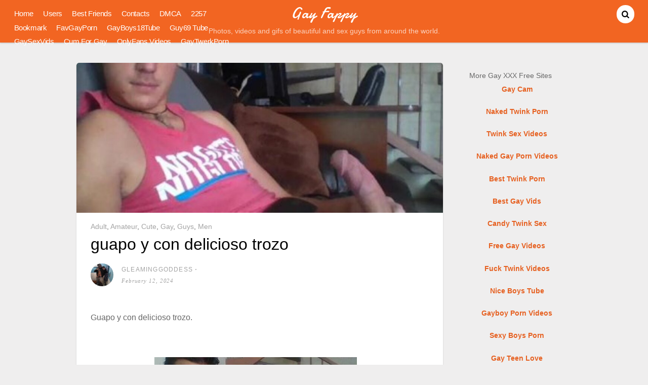

--- FILE ---
content_type: text/html; charset=UTF-8
request_url: https://gayfappy.com/index.php/3262/guapo-y-con-delicioso-trozo/
body_size: 20804
content:
<!DOCTYPE html>
<html lang="en-US">
<head>
        <meta charset="UTF-8">
        <meta name="viewport" content="width=device-width, initial-scale=1, minimum-scale=1">
        <style id="tb_inline_styles" data-no-optimize="1">.tb_animation_on{overflow-x:hidden}.themify_builder .wow{visibility:hidden;animation-fill-mode:both}[data-tf-animation]{will-change:transform,opacity,visibility}.themify_builder .tf_lax_done{transition-duration:.8s;transition-timing-function:cubic-bezier(.165,.84,.44,1)}[data-sticky-active].tb_sticky_scroll_active{z-index:1}[data-sticky-active].tb_sticky_scroll_active .hide-on-stick{display:none}@media(min-width:1025px){.hide-desktop{width:0!important;height:0!important;padding:0!important;visibility:hidden!important;margin:0!important;display:table-column!important;background:0!important}}@media(min-width:769px) and (max-width:1024px){.hide-tablet_landscape{width:0!important;height:0!important;padding:0!important;visibility:hidden!important;margin:0!important;display:table-column!important;background:0!important}}@media(min-width:601px) and (max-width:768px){.hide-tablet{width:0!important;height:0!important;padding:0!important;visibility:hidden!important;margin:0!important;display:table-column!important;background:0!important}}@media(max-width:600px){.hide-mobile{width:0!important;height:0!important;padding:0!important;visibility:hidden!important;margin:0!important;display:table-column!important;background:0!important}}@media(max-width:600px){
		    .themify_map.tf_map_loaded{width:100%!important}
		    .ui.builder_button,.ui.nav li a{padding:.525em 1.15em}
		    .fullheight>.row_inner:not(.tb_col_count_1){min-height:0}
	    }</style><noscript><style>.themify_builder .wow,.wow .tf_lazy{visibility:visible!important}</style></noscript>            <style id="tf_lazy_style" data-no-optimize="1">
                [data-tf-src]{
                    opacity:0
                }
                .tf_svg_lazy{
                    content-visibility:auto;
                    transition:filter .3s linear!important;filter:blur(25px);opacity:1;
                    transform:translateZ(0)
                }
                .tf_svg_lazy_loaded{
                    filter:blur(0)
                }
                .module[data-lazy],.module[data-lazy] .ui,.module_row[data-lazy]:not(.tb_first),.module_row[data-lazy]:not(.tb_first)>.row_inner,.module_row:not(.tb_first) .module_column[data-lazy],.module_row:not(.tb_first) .module_subrow[data-lazy],.module_subrow[data-lazy]>.subrow_inner{
                    background-image:none!important
                }
            </style>
            <noscript>
                <style>
                    [data-tf-src]{
                        display:none!important
                    }
                    .tf_svg_lazy{
                        filter:none!important;
                        opacity:1!important
                    }
                </style>
            </noscript>
                    <style id="tf_lazy_common" data-no-optimize="1">
                        img{
                max-width:100%;
                height:auto
            }
                                    .tf_fa,em tf-lottie,i tf-lottie{display:inline-block;vertical-align:middle}em tf-lottie,i tf-lottie{width:1.4em;height:1.4em}.tf_fa{width:1em;height:1em;stroke-width:0;stroke:currentColor;overflow:visible;fill:currentColor;pointer-events:none;text-rendering:optimizeSpeed;buffered-rendering:static}#tf_svg symbol{overflow:visible}.tf_lazy{position:relative;visibility:visible;display:block;opacity:.3}.wow .tf_lazy{visibility:hidden;opacity:1;position:static;display:inline}div.tf_audio_lazy audio{visibility:hidden;height:0;display:inline}.mejs-container{visibility:visible}.tf_iframe_lazy{transition:opacity .3s ease-in-out;min-height:10px}.tf_carousel .tf_swiper-wrapper{display:flex}.tf_carousel .tf_swiper-slide{flex-shrink:0;opacity:0;width:100%;height:100%}.tf_carousel .tf_lazy{contain:none}.tf_swiper-wrapper>br,.tf_lazy.tf_swiper-wrapper .tf_lazy:after,.tf_lazy.tf_swiper-wrapper .tf_lazy:before{display:none}.tf_lazy:after,.tf_lazy:before{content:'';display:inline-block;position:absolute;width:10px!important;height:10px!important;margin:0 3px;top:50%!important;right:50%!important;left:auto!important;border-radius:100%;background-color:currentColor;visibility:visible;animation:tf-hrz-loader infinite .75s cubic-bezier(.2,.68,.18,1.08)}.tf_lazy:after{width:6px!important;height:6px!important;right:auto!important;left:50%!important;margin-top:3px;animation-delay:-.4s}@keyframes tf-hrz-loader{0%{transform:scale(1);opacity:1}50%{transform:scale(.1);opacity:.6}100%{transform:scale(1);opacity:1}}.tf_lazy_lightbox{position:fixed;background:rgba(11,11,11,.8);color:#ccc;top:0;left:0;display:flex;align-items:center;justify-content:center;z-index:999}.tf_lazy_lightbox .tf_lazy:after,.tf_lazy_lightbox .tf_lazy:before{background:#fff}.tf_vd_lazy,tf-lottie{display:flex;flex-wrap:wrap}tf-lottie{aspect-ratio:1.777}.tf_w.tf_vd_lazy video{width:100%;height:auto;position:static;object-fit:cover}
        </style>
        <meta name='robots' content='index, follow, max-image-preview:large, max-snippet:-1, max-video-preview:-1' />
	<style>img:is([sizes="auto" i], [sizes^="auto," i]) { contain-intrinsic-size: 3000px 1500px }</style>
	
            <script data-no-defer="1" data-ezscrex="false" data-cfasync="false" data-pagespeed-no-defer data-cookieconsent="ignore">
                var ctPublicFunctions = {"_ajax_nonce":"541d8203b4","_rest_nonce":"57ebcaf5b1","_ajax_url":"\/wp-admin\/admin-ajax.php","_rest_url":"https:\/\/gayfappy.com\/index.php\/wp-json\/","data__cookies_type":"none","data__ajax_type":"rest","data__bot_detector_enabled":"1","data__frontend_data_log_enabled":1,"cookiePrefix":"","wprocket_detected":false,"host_url":"gayfappy.com","text__ee_click_to_select":"Click to select the whole data","text__ee_original_email":"The complete one is","text__ee_got_it":"Got it","text__ee_blocked":"Blocked","text__ee_cannot_connect":"Cannot connect","text__ee_cannot_decode":"Can not decode email. Unknown reason","text__ee_email_decoder":"CleanTalk email decoder","text__ee_wait_for_decoding":"The magic is on the way!","text__ee_decoding_process":"Please wait a few seconds while we decode the contact data."}
            </script>
        
            <script data-no-defer="1" data-ezscrex="false" data-cfasync="false" data-pagespeed-no-defer data-cookieconsent="ignore">
                var ctPublic = {"_ajax_nonce":"541d8203b4","settings__forms__check_internal":"0","settings__forms__check_external":"0","settings__forms__force_protection":"0","settings__forms__search_test":"1","settings__data__bot_detector_enabled":"1","settings__sfw__anti_crawler":0,"blog_home":"https:\/\/gayfappy.com\/","pixel__setting":"3","pixel__enabled":false,"pixel__url":null,"data__email_check_before_post":"1","data__email_check_exist_post":"1","data__cookies_type":"none","data__key_is_ok":true,"data__visible_fields_required":true,"wl_brandname":"Anti-Spam by CleanTalk","wl_brandname_short":"CleanTalk","ct_checkjs_key":1733707210,"emailEncoderPassKey":"cb2bc366ef303bed1b3e4d447899b56c","bot_detector_forms_excluded":"W10=","advancedCacheExists":false,"varnishCacheExists":false,"wc_ajax_add_to_cart":false,"theRealPerson":{"phrases":{"trpHeading":"The Real Person Badge!","trpContent1":"The commenter acts as a real person and verified as not a bot.","trpContent2":"Passed all tests against spam bots. Anti-Spam by CleanTalk.","trpContentLearnMore":"Learn more"},"trpContentLink":"https:\/\/cleantalk.org\/the-real-person?utm_id=&amp;utm_term=&amp;utm_source=admin_side&amp;utm_medium=trp_badge&amp;utm_content=trp_badge_link_click&amp;utm_campaign=apbct_links","imgPersonUrl":"https:\/\/gayfappy.com\/wp-content\/plugins\/cleantalk-spam-protect\/css\/images\/real_user.svg","imgShieldUrl":"https:\/\/gayfappy.com\/wp-content\/plugins\/cleantalk-spam-protect\/css\/images\/shield.svg"}}
            </script>
        
	<!-- This site is optimized with the Yoast SEO plugin v26.3 - https://yoast.com/wordpress/plugins/seo/ -->
	<title>guapo y con delicioso trozo - Gay Fappy</title>
	<link rel="canonical" href="https://gayfappy.com/index.php/3262/guapo-y-con-delicioso-trozo/" />
	<meta property="og:locale" content="en_US" />
	<meta property="og:type" content="article" />
	<meta property="og:title" content="guapo y con delicioso trozo - Gay Fappy" />
	<meta property="og:description" content="Guapo y con delicioso trozo." />
	<meta property="og:url" content="https://gayfappy.com/index.php/3262/guapo-y-con-delicioso-trozo/" />
	<meta property="og:site_name" content="Gay Fappy" />
	<meta property="article:published_time" content="2024-02-12T10:03:44+00:00" />
	<meta property="og:image" content="https://gayfappy.com/wp-content/uploads/2024/02/guapo-y-con-delicioso-trozo.jpg" />
	<meta property="og:image:width" content="400" />
	<meta property="og:image:height" content="316" />
	<meta property="og:image:type" content="image/jpeg" />
	<meta name="author" content="GleamingGoddess" />
	<meta name="twitter:card" content="summary_large_image" />
	<meta name="twitter:label1" content="Written by" />
	<meta name="twitter:data1" content="GleamingGoddess" />
	<script type="application/ld+json" class="yoast-schema-graph">{"@context":"https://schema.org","@graph":[{"@type":"WebPage","@id":"https://gayfappy.com/index.php/3262/guapo-y-con-delicioso-trozo/","url":"https://gayfappy.com/index.php/3262/guapo-y-con-delicioso-trozo/","name":"guapo y con delicioso trozo - Gay Fappy","isPartOf":{"@id":"https://gayfappy.com/#website"},"primaryImageOfPage":{"@id":"https://gayfappy.com/index.php/3262/guapo-y-con-delicioso-trozo/#primaryimage"},"image":{"@id":"https://gayfappy.com/index.php/3262/guapo-y-con-delicioso-trozo/#primaryimage"},"thumbnailUrl":"https://gayfappy.com/wp-content/uploads/2024/02/guapo-y-con-delicioso-trozo.jpg","datePublished":"2024-02-12T10:03:44+00:00","author":{"@id":"https://gayfappy.com/#/schema/person/3a261e31dd4194201fd24cb1f6f0b5dc"},"breadcrumb":{"@id":"https://gayfappy.com/index.php/3262/guapo-y-con-delicioso-trozo/#breadcrumb"},"inLanguage":"en-US","potentialAction":[{"@type":"ReadAction","target":["https://gayfappy.com/index.php/3262/guapo-y-con-delicioso-trozo/"]}]},{"@type":"ImageObject","inLanguage":"en-US","@id":"https://gayfappy.com/index.php/3262/guapo-y-con-delicioso-trozo/#primaryimage","url":"https://gayfappy.com/wp-content/uploads/2024/02/guapo-y-con-delicioso-trozo.jpg","contentUrl":"https://gayfappy.com/wp-content/uploads/2024/02/guapo-y-con-delicioso-trozo.jpg","width":400,"height":316,"caption":"guapo y con delicioso trozo"},{"@type":"BreadcrumbList","@id":"https://gayfappy.com/index.php/3262/guapo-y-con-delicioso-trozo/#breadcrumb","itemListElement":[{"@type":"ListItem","position":1,"name":"Home","item":"https://gayfappy.com/"},{"@type":"ListItem","position":2,"name":"guapo y con delicioso trozo"}]},{"@type":"WebSite","@id":"https://gayfappy.com/#website","url":"https://gayfappy.com/","name":"Gay Fappy","description":"Photos, videos and gifs of beautiful and sex guys from around the world.","potentialAction":[{"@type":"SearchAction","target":{"@type":"EntryPoint","urlTemplate":"https://gayfappy.com/?s={search_term_string}"},"query-input":{"@type":"PropertyValueSpecification","valueRequired":true,"valueName":"search_term_string"}}],"inLanguage":"en-US"},{"@type":"Person","@id":"https://gayfappy.com/#/schema/person/3a261e31dd4194201fd24cb1f6f0b5dc","name":"GleamingGoddess","image":{"@type":"ImageObject","inLanguage":"en-US","@id":"https://gayfappy.com/#/schema/person/image/","url":"https://secure.gravatar.com/avatar/6fa7314655485371051e999bbcd4068acbbad89798159072eeddfbb39d4533d6?s=96&d=mm&r=g","contentUrl":"https://secure.gravatar.com/avatar/6fa7314655485371051e999bbcd4068acbbad89798159072eeddfbb39d4533d6?s=96&d=mm&r=g","caption":"GleamingGoddess"},"url":"https://gayfappy.com/index.php/author/gleaminggoddess/"}]}</script>
	<!-- / Yoast SEO plugin. -->


<link rel="alternate" type="application/rss+xml" title="Gay Fappy &raquo; Feed" href="https://gayfappy.com/index.php/feed/" />
<link rel="alternate" type="application/rss+xml" title="Gay Fappy &raquo; Comments Feed" href="https://gayfappy.com/index.php/comments/feed/" />
<link rel="alternate" type="application/rss+xml" title="Gay Fappy &raquo; guapo y con delicioso trozo Comments Feed" href="https://gayfappy.com/index.php/3262/guapo-y-con-delicioso-trozo/feed/" />
<style id='classic-theme-styles-inline-css'>
/*! This file is auto-generated */
.wp-block-button__link{color:#fff;background-color:#32373c;border-radius:9999px;box-shadow:none;text-decoration:none;padding:calc(.667em + 2px) calc(1.333em + 2px);font-size:1.125em}.wp-block-file__button{background:#32373c;color:#fff;text-decoration:none}
</style>
<style id='global-styles-inline-css'>
:root{--wp--preset--aspect-ratio--square: 1;--wp--preset--aspect-ratio--4-3: 4/3;--wp--preset--aspect-ratio--3-4: 3/4;--wp--preset--aspect-ratio--3-2: 3/2;--wp--preset--aspect-ratio--2-3: 2/3;--wp--preset--aspect-ratio--16-9: 16/9;--wp--preset--aspect-ratio--9-16: 9/16;--wp--preset--color--black: #000000;--wp--preset--color--cyan-bluish-gray: #abb8c3;--wp--preset--color--white: #ffffff;--wp--preset--color--pale-pink: #f78da7;--wp--preset--color--vivid-red: #cf2e2e;--wp--preset--color--luminous-vivid-orange: #ff6900;--wp--preset--color--luminous-vivid-amber: #fcb900;--wp--preset--color--light-green-cyan: #7bdcb5;--wp--preset--color--vivid-green-cyan: #00d084;--wp--preset--color--pale-cyan-blue: #8ed1fc;--wp--preset--color--vivid-cyan-blue: #0693e3;--wp--preset--color--vivid-purple: #9b51e0;--wp--preset--gradient--vivid-cyan-blue-to-vivid-purple: linear-gradient(135deg,rgba(6,147,227,1) 0%,rgb(155,81,224) 100%);--wp--preset--gradient--light-green-cyan-to-vivid-green-cyan: linear-gradient(135deg,rgb(122,220,180) 0%,rgb(0,208,130) 100%);--wp--preset--gradient--luminous-vivid-amber-to-luminous-vivid-orange: linear-gradient(135deg,rgba(252,185,0,1) 0%,rgba(255,105,0,1) 100%);--wp--preset--gradient--luminous-vivid-orange-to-vivid-red: linear-gradient(135deg,rgba(255,105,0,1) 0%,rgb(207,46,46) 100%);--wp--preset--gradient--very-light-gray-to-cyan-bluish-gray: linear-gradient(135deg,rgb(238,238,238) 0%,rgb(169,184,195) 100%);--wp--preset--gradient--cool-to-warm-spectrum: linear-gradient(135deg,rgb(74,234,220) 0%,rgb(151,120,209) 20%,rgb(207,42,186) 40%,rgb(238,44,130) 60%,rgb(251,105,98) 80%,rgb(254,248,76) 100%);--wp--preset--gradient--blush-light-purple: linear-gradient(135deg,rgb(255,206,236) 0%,rgb(152,150,240) 100%);--wp--preset--gradient--blush-bordeaux: linear-gradient(135deg,rgb(254,205,165) 0%,rgb(254,45,45) 50%,rgb(107,0,62) 100%);--wp--preset--gradient--luminous-dusk: linear-gradient(135deg,rgb(255,203,112) 0%,rgb(199,81,192) 50%,rgb(65,88,208) 100%);--wp--preset--gradient--pale-ocean: linear-gradient(135deg,rgb(255,245,203) 0%,rgb(182,227,212) 50%,rgb(51,167,181) 100%);--wp--preset--gradient--electric-grass: linear-gradient(135deg,rgb(202,248,128) 0%,rgb(113,206,126) 100%);--wp--preset--gradient--midnight: linear-gradient(135deg,rgb(2,3,129) 0%,rgb(40,116,252) 100%);--wp--preset--font-size--small: 13px;--wp--preset--font-size--medium: 20px;--wp--preset--font-size--large: 36px;--wp--preset--font-size--x-large: 42px;--wp--preset--spacing--20: 0.44rem;--wp--preset--spacing--30: 0.67rem;--wp--preset--spacing--40: 1rem;--wp--preset--spacing--50: 1.5rem;--wp--preset--spacing--60: 2.25rem;--wp--preset--spacing--70: 3.38rem;--wp--preset--spacing--80: 5.06rem;--wp--preset--shadow--natural: 6px 6px 9px rgba(0, 0, 0, 0.2);--wp--preset--shadow--deep: 12px 12px 50px rgba(0, 0, 0, 0.4);--wp--preset--shadow--sharp: 6px 6px 0px rgba(0, 0, 0, 0.2);--wp--preset--shadow--outlined: 6px 6px 0px -3px rgba(255, 255, 255, 1), 6px 6px rgba(0, 0, 0, 1);--wp--preset--shadow--crisp: 6px 6px 0px rgba(0, 0, 0, 1);}:where(.is-layout-flex){gap: 0.5em;}:where(.is-layout-grid){gap: 0.5em;}body .is-layout-flex{display: flex;}.is-layout-flex{flex-wrap: wrap;align-items: center;}.is-layout-flex > :is(*, div){margin: 0;}body .is-layout-grid{display: grid;}.is-layout-grid > :is(*, div){margin: 0;}:where(.wp-block-columns.is-layout-flex){gap: 2em;}:where(.wp-block-columns.is-layout-grid){gap: 2em;}:where(.wp-block-post-template.is-layout-flex){gap: 1.25em;}:where(.wp-block-post-template.is-layout-grid){gap: 1.25em;}.has-black-color{color: var(--wp--preset--color--black) !important;}.has-cyan-bluish-gray-color{color: var(--wp--preset--color--cyan-bluish-gray) !important;}.has-white-color{color: var(--wp--preset--color--white) !important;}.has-pale-pink-color{color: var(--wp--preset--color--pale-pink) !important;}.has-vivid-red-color{color: var(--wp--preset--color--vivid-red) !important;}.has-luminous-vivid-orange-color{color: var(--wp--preset--color--luminous-vivid-orange) !important;}.has-luminous-vivid-amber-color{color: var(--wp--preset--color--luminous-vivid-amber) !important;}.has-light-green-cyan-color{color: var(--wp--preset--color--light-green-cyan) !important;}.has-vivid-green-cyan-color{color: var(--wp--preset--color--vivid-green-cyan) !important;}.has-pale-cyan-blue-color{color: var(--wp--preset--color--pale-cyan-blue) !important;}.has-vivid-cyan-blue-color{color: var(--wp--preset--color--vivid-cyan-blue) !important;}.has-vivid-purple-color{color: var(--wp--preset--color--vivid-purple) !important;}.has-black-background-color{background-color: var(--wp--preset--color--black) !important;}.has-cyan-bluish-gray-background-color{background-color: var(--wp--preset--color--cyan-bluish-gray) !important;}.has-white-background-color{background-color: var(--wp--preset--color--white) !important;}.has-pale-pink-background-color{background-color: var(--wp--preset--color--pale-pink) !important;}.has-vivid-red-background-color{background-color: var(--wp--preset--color--vivid-red) !important;}.has-luminous-vivid-orange-background-color{background-color: var(--wp--preset--color--luminous-vivid-orange) !important;}.has-luminous-vivid-amber-background-color{background-color: var(--wp--preset--color--luminous-vivid-amber) !important;}.has-light-green-cyan-background-color{background-color: var(--wp--preset--color--light-green-cyan) !important;}.has-vivid-green-cyan-background-color{background-color: var(--wp--preset--color--vivid-green-cyan) !important;}.has-pale-cyan-blue-background-color{background-color: var(--wp--preset--color--pale-cyan-blue) !important;}.has-vivid-cyan-blue-background-color{background-color: var(--wp--preset--color--vivid-cyan-blue) !important;}.has-vivid-purple-background-color{background-color: var(--wp--preset--color--vivid-purple) !important;}.has-black-border-color{border-color: var(--wp--preset--color--black) !important;}.has-cyan-bluish-gray-border-color{border-color: var(--wp--preset--color--cyan-bluish-gray) !important;}.has-white-border-color{border-color: var(--wp--preset--color--white) !important;}.has-pale-pink-border-color{border-color: var(--wp--preset--color--pale-pink) !important;}.has-vivid-red-border-color{border-color: var(--wp--preset--color--vivid-red) !important;}.has-luminous-vivid-orange-border-color{border-color: var(--wp--preset--color--luminous-vivid-orange) !important;}.has-luminous-vivid-amber-border-color{border-color: var(--wp--preset--color--luminous-vivid-amber) !important;}.has-light-green-cyan-border-color{border-color: var(--wp--preset--color--light-green-cyan) !important;}.has-vivid-green-cyan-border-color{border-color: var(--wp--preset--color--vivid-green-cyan) !important;}.has-pale-cyan-blue-border-color{border-color: var(--wp--preset--color--pale-cyan-blue) !important;}.has-vivid-cyan-blue-border-color{border-color: var(--wp--preset--color--vivid-cyan-blue) !important;}.has-vivid-purple-border-color{border-color: var(--wp--preset--color--vivid-purple) !important;}.has-vivid-cyan-blue-to-vivid-purple-gradient-background{background: var(--wp--preset--gradient--vivid-cyan-blue-to-vivid-purple) !important;}.has-light-green-cyan-to-vivid-green-cyan-gradient-background{background: var(--wp--preset--gradient--light-green-cyan-to-vivid-green-cyan) !important;}.has-luminous-vivid-amber-to-luminous-vivid-orange-gradient-background{background: var(--wp--preset--gradient--luminous-vivid-amber-to-luminous-vivid-orange) !important;}.has-luminous-vivid-orange-to-vivid-red-gradient-background{background: var(--wp--preset--gradient--luminous-vivid-orange-to-vivid-red) !important;}.has-very-light-gray-to-cyan-bluish-gray-gradient-background{background: var(--wp--preset--gradient--very-light-gray-to-cyan-bluish-gray) !important;}.has-cool-to-warm-spectrum-gradient-background{background: var(--wp--preset--gradient--cool-to-warm-spectrum) !important;}.has-blush-light-purple-gradient-background{background: var(--wp--preset--gradient--blush-light-purple) !important;}.has-blush-bordeaux-gradient-background{background: var(--wp--preset--gradient--blush-bordeaux) !important;}.has-luminous-dusk-gradient-background{background: var(--wp--preset--gradient--luminous-dusk) !important;}.has-pale-ocean-gradient-background{background: var(--wp--preset--gradient--pale-ocean) !important;}.has-electric-grass-gradient-background{background: var(--wp--preset--gradient--electric-grass) !important;}.has-midnight-gradient-background{background: var(--wp--preset--gradient--midnight) !important;}.has-small-font-size{font-size: var(--wp--preset--font-size--small) !important;}.has-medium-font-size{font-size: var(--wp--preset--font-size--medium) !important;}.has-large-font-size{font-size: var(--wp--preset--font-size--large) !important;}.has-x-large-font-size{font-size: var(--wp--preset--font-size--x-large) !important;}
:where(.wp-block-post-template.is-layout-flex){gap: 1.25em;}:where(.wp-block-post-template.is-layout-grid){gap: 1.25em;}
:where(.wp-block-columns.is-layout-flex){gap: 2em;}:where(.wp-block-columns.is-layout-grid){gap: 2em;}
:root :where(.wp-block-pullquote){font-size: 1.5em;line-height: 1.6;}
</style>
<link rel="preload" href="https://gayfappy.com/wp-content/plugins/cleantalk-spam-protect/css/cleantalk-public.min.css?ver=6.67_1761866847" as="style"><link rel='stylesheet' id='cleantalk-public-css-css' href='https://gayfappy.com/wp-content/plugins/cleantalk-spam-protect/css/cleantalk-public.min.css?ver=6.67_1761866847' media='all' />
<link rel="preload" href="https://gayfappy.com/wp-content/plugins/cleantalk-spam-protect/css/cleantalk-email-decoder.min.css?ver=6.67_1761866847" as="style"><link rel='stylesheet' id='cleantalk-email-decoder-css-css' href='https://gayfappy.com/wp-content/plugins/cleantalk-spam-protect/css/cleantalk-email-decoder.min.css?ver=6.67_1761866847' media='all' />
<link rel="preload" href="https://gayfappy.com/wp-content/plugins/cleantalk-spam-protect/css/cleantalk-trp.min.css?ver=6.67_1761866847" as="style"><link rel='stylesheet' id='cleantalk-trp-css-css' href='https://gayfappy.com/wp-content/plugins/cleantalk-spam-protect/css/cleantalk-trp.min.css?ver=6.67_1761866847' media='all' />
<link rel="preload" href="https://gayfappy.com/wp-content/plugins/contact-form-7/includes/css/styles.css?ver=6.1.3" as="style"><link rel='stylesheet' id='contact-form-7-css' href='https://gayfappy.com/wp-content/plugins/contact-form-7/includes/css/styles.css?ver=6.1.3' media='all' />
<link rel="preload" href="https://cdn.jsdelivr.net/npm/@fancyapps/ui@5.0/dist/fancybox/fancybox.css?ver=6.8.3" as="style"><link rel='stylesheet' id='fancybox-css' href='https://cdn.jsdelivr.net/npm/@fancyapps/ui@5.0/dist/fancybox/fancybox.css?ver=6.8.3' media='all' />
<script src="https://gayfappy.com/wp-includes/js/jquery/jquery.min.js?ver=3.7.1" id="jquery-core-js"></script>
<script src="https://gayfappy.com/wp-content/plugins/cleantalk-spam-protect/js/apbct-public-bundle.min.js?ver=6.67_1761866848" id="apbct-public-bundle.min-js-js"></script>
<script src="https://fd.cleantalk.org/ct-bot-detector-wrapper.js?ver=6.67" id="ct_bot_detector-js" defer data-wp-strategy="defer"></script>
<script src="https://cdn.jsdelivr.net/npm/@fancyapps/ui@5.0/dist/fancybox/fancybox.umd.js?ver=5.0" id="fancybox-ui-js"></script>
<link rel="https://api.w.org/" href="https://gayfappy.com/index.php/wp-json/" /><link rel="alternate" title="JSON" type="application/json" href="https://gayfappy.com/index.php/wp-json/wp/v2/posts/3262" /><link rel="EditURI" type="application/rsd+xml" title="RSD" href="https://gayfappy.com/xmlrpc.php?rsd" />
<meta name="generator" content="WordPress 6.8.3" />
<link rel='shortlink' href='https://gayfappy.com/?p=3262' />
<link rel="alternate" title="oEmbed (JSON)" type="application/json+oembed" href="https://gayfappy.com/index.php/wp-json/oembed/1.0/embed?url=https%3A%2F%2Fgayfappy.com%2Findex.php%2F3262%2Fguapo-y-con-delicioso-trozo%2F" />
<link rel="alternate" title="oEmbed (XML)" type="text/xml+oembed" href="https://gayfappy.com/index.php/wp-json/oembed/1.0/embed?url=https%3A%2F%2Fgayfappy.com%2Findex.php%2F3262%2Fguapo-y-con-delicioso-trozo%2F&#038;format=xml" />
<style>.recentcomments a{display:inline !important;padding:0 !important;margin:0 !important;}</style><link rel="icon" href="https://gayfappy.com/wp-content/uploads/2024/01/cropped-fappy2-32x32.png" sizes="32x32" />
<link rel="icon" href="https://gayfappy.com/wp-content/uploads/2024/01/cropped-fappy2-192x192.png" sizes="192x192" />
<link rel="apple-touch-icon" href="https://gayfappy.com/wp-content/uploads/2024/01/cropped-fappy2-180x180.png" />
<meta name="msapplication-TileImage" content="https://gayfappy.com/wp-content/uploads/2024/01/cropped-fappy2-270x270.png" />
<link rel="prefetch" href="https://gayfappy.com/wp-content/themes/pinboard/js/themify.script.min.js?ver=7.1.3" as="script" fetchpriority="low"><link rel="prefetch" href="https://gayfappy.com/wp-content/themes/pinboard/themify/js/modules/isotop.min.js?ver=7.3.3" as="script" fetchpriority="low"><link rel="preload" href="https://gayfappy.com/wp-content/uploads/2024/02/guapo-y-con-delicioso-trozo-978x400.jpg" as="image" fetchpriority="high"><style id="tf_gf_fonts_style">@font-face{font-family:'Damion';font-display:swap;src:url(https://fonts.gstatic.com/s/damion/v15/hv-XlzJ3KEUe_YZkZGw2ATE.woff2) format('woff2');unicode-range:U+0100-02BA,U+02BD-02C5,U+02C7-02CC,U+02CE-02D7,U+02DD-02FF,U+0304,U+0308,U+0329,U+1D00-1DBF,U+1E00-1E9F,U+1EF2-1EFF,U+2020,U+20A0-20AB,U+20AD-20C0,U+2113,U+2C60-2C7F,U+A720-A7FF;}@font-face{font-family:'Damion';font-display:swap;src:url(https://fonts.gstatic.com/s/damion/v15/hv-XlzJ3KEUe_YZkamw2.woff2) format('woff2');unicode-range:U+0000-00FF,U+0131,U+0152-0153,U+02BB-02BC,U+02C6,U+02DA,U+02DC,U+0304,U+0308,U+0329,U+2000-206F,U+20AC,U+2122,U+2191,U+2193,U+2212,U+2215,U+FEFF,U+FFFD;}</style><link rel="preload" fetchpriority="high" href="https://gayfappy.com/wp-content/uploads/themify-concate/1914601930/themify-89794155.min.css" as="style"><link fetchpriority="high" id="themify_concate-css" rel="stylesheet" href="https://gayfappy.com/wp-content/uploads/themify-concate/1914601930/themify-89794155.min.css"></head>

<body class="wp-singular post-template post-template-Default single single-post postid-3262 single-format-standard wp-theme-pinboard wp-child-theme-pinboard-child skin-orange sidebar1 default_width no-home fixed-header-enabled tb_animation_on">

<svg id="tf_svg" style="display:none"><defs></defs></svg><script> </script><div id="pagewrap" class="hfeed site">

	<div id="headerwrap">

				<header id="header" class="pagewidth" itemscope="itemscope" itemtype="https://schema.org/WPHeader">
        	
			<hgroup>
				<div id="site-logo"><a href="https://gayfappy.com" title="Gay Fappy"><span>Gay Fappy</span></a></div><div id="site-description" class="site-description"><span>Photos, videos and gifs of beautiful and sex guys from around the world.</span></div>			</hgroup>

			<nav id="main-nav-wrap" itemscope="itemscope" itemtype="https://schema.org/SiteNavigationElement">
				<div id="menu-icon" class="mobile-button"></div>
				<ul id="main-nav" class="main-nav"><li id="menu-item-965" class="menu-item-custom-965 menu-item menu-item-type-custom menu-item-object-custom menu-item-home menu-item-965"><a href="https://gayfappy.com/">Home</a></li>
<li id="menu-item-967" class="menu-item-page-959 menu-item menu-item-type-post_type menu-item-object-page menu-item-967"><a href="https://gayfappy.com/index.php/users/">Users</a></li>
<li id="menu-item-989" class="menu-item-page-985 menu-item menu-item-type-post_type menu-item-object-page menu-item-989"><a href="https://gayfappy.com/index.php/friends/">Best Friends</a></li>
<li id="menu-item-980" class="menu-item-page-975 menu-item menu-item-type-post_type menu-item-object-page menu-item-980"><a href="https://gayfappy.com/index.php/contacts/">Contacts</a></li>
<li id="menu-item-979" class="menu-item-page-977 menu-item menu-item-type-post_type menu-item-object-page menu-item-979"><a href="https://gayfappy.com/index.php/dmca/">DMCA</a></li>
<li id="menu-item-981" class="menu-item-page-972 menu-item menu-item-type-post_type menu-item-object-page menu-item-981"><a href="https://gayfappy.com/index.php/2257-2/">2257</a></li>
<li id="menu-item-993" class="menu-item-custom-993 menu-item menu-item-type-custom menu-item-object-custom menu-item-993"><a role="button" tabindex="0">Bookmark</a></li>
<li id="menu-item-1024" class="menu-item-custom-1024 menu-item menu-item-type-custom menu-item-object-custom menu-item-1024"><a href="https://favgayporn.com/">FavGayPorn</a></li>
<li id="menu-item-30495" class="menu-item-custom-30495 menu-item menu-item-type-custom menu-item-object-custom menu-item-30495"><a href="https://gayboys18tube.com/">GayBoys18Tube</a></li>
<li id="menu-item-30496" class="menu-item-custom-30496 menu-item menu-item-type-custom menu-item-object-custom menu-item-30496"><a href="https://guy69.com/">Guy69 Tube</a></li>
<li id="menu-item-30498" class="menu-item-custom-30498 menu-item menu-item-type-custom menu-item-object-custom menu-item-30498"><a href="https://twinklounge.com/">GaySexVids</a></li>
<li id="menu-item-30500" class="menu-item-custom-30500 menu-item menu-item-type-custom menu-item-object-custom menu-item-30500"><a href="https://cumforgay.com/">Cum For Gay</a></li>
<li id="menu-item-57756" class="menu-item-custom-57756 menu-item menu-item-type-custom menu-item-object-custom menu-item-57756"><a href="https://gayfappy.com/index.php/category/videos/">OnlyFans Videos</a></li>
<li id="menu-item-30497" class="menu-item-custom-30497 menu-item menu-item-type-custom menu-item-object-custom menu-item-30497"><a href="https://gaytwerk.com/">GayTwerkPorn</a></li>
</ul>			</nav>
			<!-- /#main-nav -->

			<div id="social-wrap">
									<div id="searchform-wrap">
						<form apbct-form-sign="native_search" method="get" id="searchform" action="https://gayfappy.com/">
	<i class="fa fa-search icon-search"></i>
	<input type="text" name="s" id="s" title="Search" value="" />
<input
                    class="apbct_special_field apbct_email_id__search_form"
                    name="apbct__email_id__search_form"
                    aria-label="apbct__label_id__search_form"
                    type="text" size="30" maxlength="200" autocomplete="off"
                    value=""
                /><input
                   id="apbct_submit_id__search_form" 
                   class="apbct_special_field apbct__email_id__search_form"
                   name="apbct__label_id__search_form"
                   aria-label="apbct_submit_name__search_form"
                   type="submit"
                   size="30"
                   maxlength="200"
                   value="35135"
               /></form>
					</div>
					<!-- /searchform-wrap -->
				
				<div class="social-widget">
				    				</div>
				<!-- /.social-widget -->
			</div>

            		</header>
		<!-- /#header -->
        
	</div>
	<!-- /#headerwrap -->

	<div id="body" class="tf_clearfix">
    <!-- layout -->
<div id="layout" class="pagewidth tf_clearfix">
            <!-- content -->
        <main id="content" class="tf_clearfix">
	    
<article id="post-3262" class="post tf_clearfix post-3262 type-post status-publish format-standard has-post-thumbnail hentry category-adult category-amateur category-cute category-gay category-guys category-men has-post-title has-post-date has-post-category has-post-tag has-post-comment has-post-author ">
	<div class="post-inner">

			<figure class="post-image tf_clearfix">
			    								<a href="https://gayfappy.com/index.php/3262/guapo-y-con-delicioso-trozo/">
								<img data-tf-not-load="1" fetchpriority="high" loading="auto" decoding="sync" decoding="async" src="https://gayfappy.com/wp-content/uploads/2024/02/guapo-y-con-delicioso-trozo-978x400.jpg" width="978" height="400" class="wp-post-image wp-image-3263" title="guapo y con delicioso trozo" alt="guapo y con delicioso trozo">								    				</a>
							    			</figure>
			
<div class="post-content">
	
			<p class="post-meta entry-meta">
			<span class="post-category"><a href="https://gayfappy.com/index.php/category/adult/" rel="tag" class="term-adult">Adult</a>, <a href="https://gayfappy.com/index.php/category/amateur/" rel="tag" class="term-amateur">Amateur</a>, <a href="https://gayfappy.com/index.php/category/cute/" rel="tag" class="term-cute">Cute</a>, <a href="https://gayfappy.com/index.php/category/gay/" rel="tag" class="term-gay">Gay</a>, <a href="https://gayfappy.com/index.php/category/guys/" rel="tag" class="term-guys">Guys</a>, <a href="https://gayfappy.com/index.php/category/men/" rel="tag" class="term-men">Men</a></span>					</p>

	
		<h1 class="post-title entry-title"><a href="https://gayfappy.com/index.php/3262/guapo-y-con-delicioso-trozo/">guapo y con delicioso trozo</a></h1>
			<p class="author-pic">
			<img data-tf-not-load="1" alt='' src='https://gayfappy.com/wp-content/uploads/2024/01/te-tiras-al-dulce-comenta-y-reblogea-225x300.jpg' srcset='https://gayfappy.com/wp-content/uploads/2024/01/te-tiras-al-dulce-comenta-y-reblogea-225x300.jpg 225w, https://gayfappy.com/wp-content/uploads/2024/01/te-tiras-al-dulce-comenta-y-reblogea.jpg 400w' itemprop='image' class='avatar avatar-40 photo' height='40' width='40' decoding='async'/>		</p>

		<span class="post-author">
			<span class="author vcard"><a class="url fn n" href="https://gayfappy.com/index.php/author/gleaminggoddess/" rel="author">GleamingGoddess</a></span> 
			<em>&sdot;</em>
		</span>
	
			<time datetime="2024-02-12" class="post-date entry-date updated">February 12, 2024</time>
	
	<div class="entry-content">

		<div class="entry-content">

        				<p class='post_desc'>Guapo y con delicioso trozo.</p>
<p> <span id="more-3262"></span> </p>
<div class='thumbs_wrap'><a href='https://gayfappy.com/rss/thumbs/kia_cortez/353ef0e3509cc35b61e9c3c416bc2934/bb99d5d07e3f984bba85639936769349.jpg' data-fancybox='gallery' data-src='https://gayfappy.com/rss/thumbs/kia_cortez/353ef0e3509cc35b61e9c3c416bc2934/bb99d5d07e3f984bba85639936769349.jpg' class='a_thumb'><br />
                    <img loading="lazy" decoding="async" width="400" height="316" src='https://gayfappy.com/rss/thumbs/kia_cortez/353ef0e3509cc35b61e9c3c416bc2934/bb99d5d07e3f984bba85639936769349.jpg' class='a_thumb_img'><br />
                  </a><a href='https://gayfappy.com/rss/thumbs/kia_cortez/353ef0e3509cc35b61e9c3c416bc2934/a32956ba748ab8f18c83bb37e178d6e0.jpg' data-fancybox='gallery' data-src='https://gayfappy.com/rss/thumbs/kia_cortez/353ef0e3509cc35b61e9c3c416bc2934/a32956ba748ab8f18c83bb37e178d6e0.jpg' class='a_thumb'><br />
                    <img loading="lazy" decoding="async" width="400" height="225" src='https://gayfappy.com/rss/thumbs/kia_cortez/353ef0e3509cc35b61e9c3c416bc2934/a32956ba748ab8f18c83bb37e178d6e0.jpg' class='a_thumb_img'><br />
                  </a><a href='https://gayfappy.com/rss/thumbs/kia_cortez/353ef0e3509cc35b61e9c3c416bc2934/eb1e4b42aa93f54a0a28472eb80168ae.jpg' data-fancybox='gallery' data-src='https://gayfappy.com/rss/thumbs/kia_cortez/353ef0e3509cc35b61e9c3c416bc2934/eb1e4b42aa93f54a0a28472eb80168ae.jpg' class='a_thumb'><br />
                    <img loading="lazy" decoding="async" width="400" height="325" src='https://gayfappy.com/rss/thumbs/kia_cortez/353ef0e3509cc35b61e9c3c416bc2934/eb1e4b42aa93f54a0a28472eb80168ae.jpg' class='a_thumb_img'><br />
                  </a><a href='https://gayfappy.com/rss/thumbs/kia_cortez/353ef0e3509cc35b61e9c3c416bc2934/ea4339245c7d609bbfb87c1300921735.jpg' data-fancybox='gallery' data-src='https://gayfappy.com/rss/thumbs/kia_cortez/353ef0e3509cc35b61e9c3c416bc2934/ea4339245c7d609bbfb87c1300921735.jpg' class='a_thumb'><br />
                    <img loading="lazy" decoding="async" width="400" height="225" src='https://gayfappy.com/rss/thumbs/kia_cortez/353ef0e3509cc35b61e9c3c416bc2934/ea4339245c7d609bbfb87c1300921735.jpg' class='a_thumb_img'><br />
                  </a></div>
<!--themify_builder_content-->
<div id="themify_builder_content-3262" data-postid="3262" class="themify_builder_content themify_builder_content-3262 themify_builder tf_clear">
    </div>
<!--/themify_builder_content-->

	    
	</div><!-- /.entry-content -->
	
	</div><!-- /.entry-content -->

	
<div class="likeit-wrap">
	<div class="likeit" data-postid="3262">
		<span class="like-text">Like</span>
		<ins class="like-count">0</ins>
	</div>
	<span class="newliker">Liked</span>
	<span class="isliker">Liked</span>
</div>
<!-- /.likeit-wrap -->

	        <span class="post-comment">
	       <a href="https://gayfappy.com/index.php/3262/guapo-y-con-delicioso-trozo/#respond">No Comments</a>	    </span>
		
	<div class="social-share msss3262 sharrre">
            <div class="twitter-share sharrre">
            <a onclick="window.open('//twitter.com/intent/tweet?url=https%3A%2F%2Fgayfappy.com%2Findex.php%2F3262%2Fguapo-y-con-delicioso-trozo&#038;text=guapo+y+con+delicioso+trozo','twitter','toolbar=0, status=0, width=650, height=360')" title="Twitter" rel="nofollow" href="javascript:void(0);" class="share"></a>
        </div>
            <div class="facebook-share sharrre">
            <a onclick="window.open('https://www.facebook.com/sharer/sharer.php?u=https%3A%2F%2Fgayfappy.com%2Findex.php%2F3262%2Fguapo-y-con-delicioso-trozo&#038;t=guapo+y+con+delicioso+trozo&#038;original_referer=https%3A%2F%2Fgayfappy.com%2Findex.php%2F3262%2Fguapo-y-con-delicioso-trozo%2F','facebook','toolbar=0, status=0, width=900, height=500')" title="Facebook" rel="nofollow" href="javascript:void(0);" class="share"></a>
        </div>
            <div class="pinterest-share sharrre">
            <a onclick="window.open('//pinterest.com/pin/create/button/?url=https%3A%2F%2Fgayfappy.com%2Findex.php%2F3262%2Fguapo-y-con-delicioso-trozo&#038;description=guapo+y+con+delicioso+trozo&#038;media=https%3A%2F%2Fgayfappy.com%2Fwp-content%2Fuploads%2F2024%2F02%2Fguapo-y-con-delicioso-trozo.jpg','pinterest','toolbar=no,width=700,height=300')" title="Pinterest" rel="nofollow" href="javascript:void(0);" class="share"></a>
        </div>
            <div class="linkedin-share sharrre">
            <a onclick="window.open('//www.linkedin.com/cws/share?url=https%3A%2F%2Fgayfappy.com%2Findex.php%2F3262%2Fguapo-y-con-delicioso-trozo&#038;token=&#038;isFramed=true','linkedin','toolbar=no,width=550,height=550')" title="LinkedIn" rel="nofollow" href="javascript:void(0);" class="share"></a>
        </div>
    </div>

<!-- .post-share -->


	
    </div>
<!-- /.post-content -->


			
		
			
			
		<div class="post-nav tf_clearfix">
			<span class="prev"><a href="https://gayfappy.com/index.php/2688/tiene-todo-guapo-vergudo-y-aprieta-tijuana/" rel="prev"><span class="arrow">&laquo;</span> tiene todo guapo vergudo y aprieta tijuana</a></span>			<span class="next"><a href="https://gayfappy.com/index.php/3343/thomas-is-one-of-my-favorites-not-only-is-he/" rel="next"><span class="arrow">&raquo;</span> thomas is one of my favorites not only is he</a></span>		</div>
		<!-- /.post-nav -->

	
		
						    
		<div id="comments" class="commentwrap tf_clearfix">

		    
		    		    	<div id="respond" class="comment-respond">
		<h3 id="reply-title" class="comment-reply-title">Leave a Reply <small><a rel="nofollow" id="cancel-comment-reply-link" href="/index.php/3262/guapo-y-con-delicioso-trozo/#respond" style="display:none;">Cancel reply</a></small></h3><form action="https://gayfappy.com/wp-comments-post.php" method="post" id="commentform" class="comment-form"><p class="comment-notes"><span id="email-notes">Your email address will not be published.</span> <span class="required-field-message">Required fields are marked <span class="required">*</span></span></p><p class="comment-form-comment"><label for="comment">Comment <span class="required">*</span></label> <textarea id="comment" name="comment" cols="45" rows="8" maxlength="65525" required></textarea></p><p class="comment-form-author"><label for="author">Name <span class="required">*</span></label> <input id="author" name="author" type="text" value="" size="30" maxlength="245" autocomplete="name" required /></p>
<p class="comment-form-email"><label for="email">Email <span class="required">*</span></label> <input id="email" name="email" type="email" value="" size="30" maxlength="100" aria-describedby="email-notes" autocomplete="email" required /></p>
<input id="honeypot-field-url" style="display: none;" autocomplete="off" name="url" type="text" value="" size="30" maxlength="200" />
<p class="comment-form-cookies-consent"><input id="wp-comment-cookies-consent" name="wp-comment-cookies-consent" type="checkbox" value="yes" /> <label for="wp-comment-cookies-consent">Save my name, email, and website in this browser for the next time I comment.</label></p>
<p class="form-submit"><input name="submit" type="submit" id="submit" class="submit" value="Post Comment" /> <input type='hidden' name='comment_post_ID' value='3262' id='comment_post_ID' />
<input type='hidden' name='comment_parent' id='comment_parent' value='0' />
</p><input type="hidden" id="ct_checkjs_b706835de79a2b4e80506f582af3676a" name="ct_checkjs" value="0" /><script>setTimeout(function(){var ct_input_name = "ct_checkjs_b706835de79a2b4e80506f582af3676a";if (document.getElementById(ct_input_name) !== null) {var ct_input_value = document.getElementById(ct_input_name).value;document.getElementById(ct_input_name).value = document.getElementById(ct_input_name).value.replace(ct_input_value, '1733707210');}}, 1000);</script></form>	</div><!-- #respond -->
			</div>
		<!-- /.commentwrap -->
	    
	    			
	</div>
	<!-- /.post-inner -->
</article>
<!-- /.post -->
        </main>
        <!-- /#content -->
	        <aside id="sidebar" itemscope="itemscope" itemtype="https://schema.org/WPSidebar">
	
            <div id="block-2" class="widget widget_block">
<div class="wp-block-group"><div class="wp-block-group__inner-container is-layout-flow wp-block-group-is-layout-flow">
More Gay XXX Free Sites
</div></div>

<p align="center"><a target="_blank" href="https://bit.ly/4idK4Gu"><b><font face="Arial">Gay Cam</font></b></a></p>
<p align="center"><a target="_blank" href="https://guy69.com/"><b><font face="Arial">Naked Twink Porn</font></b></a></p>
<p align="center"><a target="_blank" href="https://videoboytube.com/"><b><font face="Arial">Twink Sex Videos</font></b></a></p>
<p align="center"><a target="_blank" href="https://gaytwerk.com/"><b><font face="Arial">Naked Gay Porn Videos</font></b></a></p>
<p align="center"><a target="_blank" href="https://twinklounge.com/"><b><font face="Arial"> Best Twink Porn</font></b></a></p>
<p align="center"><a target="_blank" href="https://cumforgay.com/"><b><font face="Arial">Best Gay Vids</font></b></a></p>
<p align="center"><a target="_blank" href="https://gay1.org/"><b><font face="Arial">Candy Twink Sex</font></b></a></p>
<p align="center"><a target="_blank" href="https://teengaysvideo.com/"><b><font face="Arial">Free Gay Videos</font></b></a></p>
<p align="center"><a target="_blank" href="https://thegayteentube.com/"><b><font face="Arial">Fuck Twink Videos</font></b></a></p>
<p align="center"><a target="_blank" href="https://gayboys18tube.com/"><b><font face="Arial">Nice Boys Tube</font></b></a></p>
<p align="center"><a target="_blank" href="https://boyporntube.com/"><b><font face="Arial">Gayboy Porn Videos</font></b></a></p>
<p align="center"><a target="_blank" href="https://18teenboys.net/"><b><font face="Arial">Sexy Boys Porn</font></b></a></p>
<p align="center"><a target="_blank" href="https://www.gayteenlove.com/"><b><font face="Arial">Gay Teen Love</font></b></a></p>
<p align="center"><a target="_blank" href="https://abouttwinks.com/"><b><font face="Arial">About Twinks</font></b></a></p>
<p align="center"><a target="_blank" href="https://betweenmen4.blogspot.com/"><b><font face="Arial">Between Men</font></b></a></p>
<p align="center"><a target="_blank" href="https://listpasswords.com/"><b><font face="Arial">ListPasswords</font></b></a></p>
<p align="center"><a target="_blank" href="https://101hotguys.com/"><b><font face="Arial">101HotGuys</font></b></a></p></div><div id="categories-2" class="widget widget_categories"><h4 class="widgettitle">Categories</h4>
			<ul>
					<li class="cat-item cat-item-2"><a href="https://gayfappy.com/index.php/category/adult/">Adult</a>
</li>
	<li class="cat-item cat-item-3"><a href="https://gayfappy.com/index.php/category/amateur/">Amateur</a>
</li>
	<li class="cat-item cat-item-4"><a href="https://gayfappy.com/index.php/category/cute/">Cute</a>
</li>
	<li class="cat-item cat-item-5"><a href="https://gayfappy.com/index.php/category/gay/">Gay</a>
</li>
	<li class="cat-item cat-item-6"><a href="https://gayfappy.com/index.php/category/guys/">Guys</a>
</li>
	<li class="cat-item cat-item-7"><a href="https://gayfappy.com/index.php/category/men/">Men</a>
</li>
	<li class="cat-item cat-item-17"><a href="https://gayfappy.com/index.php/category/videos/">Videos</a>
</li>
			</ul>

			</div><div id="themify-feature-posts-2" class="widget feature-posts"><h4 class="widgettitle">Random Posts</h4><ul class="feature-posts-list"><li><a href="https://gayfappy.com/index.php/58423/fuckn-hot-all-over/"><img loading="lazy" decoding="async" src="https://gayfappy.com/wp-content/uploads/2025/05/fuckn-hot-all-over-100x100.jpg" width="100" height="100" class="post-img wp-post-image wp-image-58424" title="fuckn hot all over" alt="fuckn hot all over" srcset="https://gayfappy.com/wp-content/uploads/2025/05/fuckn-hot-all-over-100x100.jpg 100w, https://gayfappy.com/wp-content/uploads/2025/05/fuckn-hot-all-over-300x300.jpg 300w, https://gayfappy.com/wp-content/uploads/2025/05/fuckn-hot-all-over-150x150.jpg 150w, https://gayfappy.com/wp-content/uploads/2025/05/fuckn-hot-all-over.jpg 400w" sizes="(max-width: 100px) 100vw, 100px" /></a><a href="https://gayfappy.com/index.php/58423/fuckn-hot-all-over/" class="feature-posts-title">fuckn hot all over</a> <br /><small>May 7, 2025</small> <br /><p><a href="https://gayfappy.com/index.php/58423/fuckn-hot-all-over/">Read more</a></p></li><li><a href="https://gayfappy.com/index.php/31260/vagabond1963-newtoscia-i-need-a-mechanic/"><img loading="lazy" decoding="async" src="https://gayfappy.com/wp-content/uploads/2024/09/vagabond1963-newtoscia-i-need-a-mechanic-100x100.jpg" width="100" height="100" class="post-img wp-post-image wp-image-31261" title="vagabond1963 newtoscia i need a mechanic" alt="vagabond1963 newtoscia i need a mechanic" srcset="https://gayfappy.com/wp-content/uploads/2024/09/vagabond1963-newtoscia-i-need-a-mechanic-100x100.jpg 100w, https://gayfappy.com/wp-content/uploads/2024/09/vagabond1963-newtoscia-i-need-a-mechanic-150x150.jpg 150w, https://gayfappy.com/wp-content/uploads/2024/09/vagabond1963-newtoscia-i-need-a-mechanic-60x60.jpg 60w" sizes="(max-width: 100px) 100vw, 100px" /></a><a href="https://gayfappy.com/index.php/31260/vagabond1963-newtoscia-i-need-a-mechanic/" class="feature-posts-title">vagabond1963 newtoscia i need a mechanic</a> <br /><small>September 17, 2024</small> <br /><p><a href="https://gayfappy.com/index.php/31260/vagabond1963-newtoscia-i-need-a-mechanic/">Read more</a></p></li><li><a href="https://gayfappy.com/index.php/14449/retweet/"><img loading="lazy" decoding="async" src="https://gayfappy.com/wp-content/uploads/2024/04/retweet-100x100.jpg" width="100" height="100" class="post-img wp-post-image wp-image-14450" title="retweet" alt="retweet" srcset="https://gayfappy.com/wp-content/uploads/2024/04/retweet-100x100.jpg 100w, https://gayfappy.com/wp-content/uploads/2024/04/retweet-150x150.jpg 150w, https://gayfappy.com/wp-content/uploads/2024/04/retweet-60x60.jpg 60w" sizes="(max-width: 100px) 100vw, 100px" /></a><a href="https://gayfappy.com/index.php/14449/retweet/" class="feature-posts-title">retweet</a> <br /><small>May 2, 2024</small> <br /><p><a href="https://gayfappy.com/index.php/14449/retweet/">Read more</a></p></li><li><a href="https://gayfappy.com/index.php/26865/exposed/"><img loading="lazy" decoding="async" src="https://gayfappy.com/wp-content/uploads/2024/08/exposed-100x100.jpg" width="100" height="100" class="post-img wp-post-image wp-image-26866" title="exposed" alt="exposed" srcset="https://gayfappy.com/wp-content/uploads/2024/08/exposed-100x100.jpg 100w, https://gayfappy.com/wp-content/uploads/2024/08/exposed-150x150.jpg 150w, https://gayfappy.com/wp-content/uploads/2024/08/exposed-60x60.jpg 60w" sizes="(max-width: 100px) 100vw, 100px" /></a><a href="https://gayfappy.com/index.php/26865/exposed/" class="feature-posts-title">exposed</a> <br /><small>August 14, 2024</small> <br /><p><a href="https://gayfappy.com/index.php/26865/exposed/">Read more</a></p></li><li><a href="https://gayfappy.com/index.php/6858/imgonnajizz-blond-show-off/"><img src="data:image/svg+xml;charset=UTF-8,%3Csvg%20xmlns%3D%22http%3A%2F%2Fwww.w3.org%2F2000%2Fsvg%22%20width%3D%22100%22%20height%3D%22100%22%3E%3Cg%20fill%3D%22%23912a00%22%3E%3Crect%20width%3D%2220%22%20height%3D%2220%22%2F%3E%3Crect%20width%3D%2220%22%20height%3D%2220%22%20fill%3D%22%23962a03%22%20x%3D%2220%22%2F%3E%3Crect%20width%3D%2220%22%20height%3D%2220%22%20fill%3D%22%23913003%22%20x%3D%2240%22%2F%3E%3Crect%20width%3D%2220%22%20height%3D%2220%22%20fill%3D%22%239f541d%22%20x%3D%2260%22%2F%3E%3Crect%20width%3D%2220%22%20height%3D%2220%22%20fill%3D%22%23933b15%22%20x%3D%2280%22%2F%3E%3Crect%20width%3D%2220%22%20height%3D%2220%22%20fill%3D%22%239f3207%22%20y%3D%2220%22%2F%3E%3Crect%20width%3D%2220%22%20height%3D%2220%22%20fill%3D%22%23a73b0c%22%20x%3D%2220%22%20y%3D%2220%22%2F%3E%3Crect%20width%3D%2220%22%20height%3D%2220%22%20fill%3D%22%23802d05%22%20x%3D%2240%22%20y%3D%2220%22%2F%3E%3Crect%20width%3D%2220%22%20height%3D%2220%22%20fill%3D%22%23af4c2d%22%20x%3D%2260%22%20y%3D%2220%22%2F%3E%3Crect%20width%3D%2220%22%20height%3D%2220%22%20fill%3D%22%23d4795a%22%20x%3D%2280%22%20y%3D%2220%22%2F%3E%3Crect%20width%3D%2220%22%20height%3D%2220%22%20fill%3D%22%23ffedd3%22%20y%3D%2240%22%2F%3E%3Crect%20width%3D%2220%22%20height%3D%2220%22%20fill%3D%22%23a84212%22%20x%3D%2220%22%20y%3D%2240%22%2F%3E%3Crect%20width%3D%2220%22%20height%3D%2220%22%20fill%3D%22%23d96f47%22%20x%3D%2240%22%20y%3D%2240%22%2F%3E%3Crect%20width%3D%2220%22%20height%3D%2220%22%20fill%3D%22%23ffa17f%22%20x%3D%2260%22%20y%3D%2240%22%2F%3E%3Crect%20width%3D%2220%22%20height%3D%2220%22%20fill%3D%22%23d26f5a%22%20x%3D%2280%22%20y%3D%2240%22%2F%3E%3Crect%20width%3D%2220%22%20height%3D%2220%22%20fill%3D%22%23de846a%22%20y%3D%2260%22%2F%3E%3Crect%20width%3D%2220%22%20height%3D%2220%22%20fill%3D%22%23ca685b%22%20x%3D%2220%22%20y%3D%2260%22%2F%3E%3Crect%20width%3D%2220%22%20height%3D%2220%22%20fill%3D%22%23842223%22%20x%3D%2240%22%20y%3D%2260%22%2F%3E%3Crect%20width%3D%2220%22%20height%3D%2220%22%20fill%3D%22%23bd624f%22%20x%3D%2260%22%20y%3D%2260%22%2F%3E%3Crect%20width%3D%2220%22%20height%3D%2220%22%20fill%3D%22%23d26c56%22%20x%3D%2280%22%20y%3D%2260%22%2F%3E%3Crect%20width%3D%2220%22%20height%3D%2220%22%20fill%3D%22%23a33824%22%20y%3D%2280%22%2F%3E%3Crect%20width%3D%2220%22%20height%3D%2220%22%20fill%3D%22%23fd9d87%22%20x%3D%2220%22%20y%3D%2280%22%2F%3E%3Crect%20width%3D%2220%22%20height%3D%2220%22%20fill%3D%22%23fda695%22%20x%3D%2240%22%20y%3D%2280%22%2F%3E%3Crect%20width%3D%2220%22%20height%3D%2220%22%20fill%3D%22%23fb977f%22%20x%3D%2260%22%20y%3D%2280%22%2F%3E%3Crect%20width%3D%2220%22%20height%3D%2220%22%20fill%3D%22%23c4694e%22%20x%3D%2280%22%20y%3D%2280%22%2F%3E%3C%2Fg%3E%3C%2Fsvg%3E" loading="lazy" data-lazy="1" decoding="async" data-tf-src="https://gayfappy.com/wp-content/uploads/2024/03/imgonnajizz-blond-show-off-100x100.jpg" width="100" height="100" class="tf_svg_lazy post-img wp-post-image wp-image-6859" title="imgonnajizz blond show off" alt="imgonnajizz blond show off" data-tf-srcset="https://gayfappy.com/wp-content/uploads/2024/03/imgonnajizz-blond-show-off-100x100.jpg 100w, https://gayfappy.com/wp-content/uploads/2024/03/imgonnajizz-blond-show-off-150x150.jpg 150w, https://gayfappy.com/wp-content/uploads/2024/03/imgonnajizz-blond-show-off-60x60.jpg 60w" data-tf-sizes="(max-width: 100px) 100vw, 100px" /><noscript><img data-tf-not-load src="https://gayfappy.com/wp-content/uploads/2024/03/imgonnajizz-blond-show-off-100x100.jpg" width="100" height="100" class="post-img wp-post-image wp-image-6859" title="imgonnajizz blond show off" alt="imgonnajizz blond show off" srcset="https://gayfappy.com/wp-content/uploads/2024/03/imgonnajizz-blond-show-off-100x100.jpg 100w, https://gayfappy.com/wp-content/uploads/2024/03/imgonnajizz-blond-show-off-150x150.jpg 150w, https://gayfappy.com/wp-content/uploads/2024/03/imgonnajizz-blond-show-off-60x60.jpg 60w" sizes="(max-width: 100px) 100vw, 100px" /></noscript></a><a href="https://gayfappy.com/index.php/6858/imgonnajizz-blond-show-off/" class="feature-posts-title">imgonnajizz blond show off</a> <br /><small>March 10, 2024</small> <br /><p><a href="https://gayfappy.com/index.php/6858/imgonnajizz-blond-show-off/">Read more</a></p></li><li><a href="https://gayfappy.com/index.php/2786/more-str8-men-here/"><img src="data:image/svg+xml;charset=UTF-8,%3Csvg%20xmlns%3D%22http%3A%2F%2Fwww.w3.org%2F2000%2Fsvg%22%20width%3D%22100%22%20height%3D%22100%22%3E%3Cg%20fill%3D%22%234f3f32%22%3E%3Crect%20width%3D%2220%22%20height%3D%2220%22%2F%3E%3Crect%20width%3D%2220%22%20height%3D%2220%22%20fill%3D%22%235a4739%22%20x%3D%2220%22%2F%3E%3Crect%20width%3D%2220%22%20height%3D%2220%22%20fill%3D%22%235a4437%22%20x%3D%2240%22%2F%3E%3Crect%20width%3D%2220%22%20height%3D%2220%22%20fill%3D%22%237d6656%22%20x%3D%2260%22%2F%3E%3Crect%20width%3D%2220%22%20height%3D%2220%22%20fill%3D%22%23826756%22%20x%3D%2280%22%2F%3E%3Crect%20width%3D%2220%22%20height%3D%2220%22%20fill%3D%22%23503e30%22%20y%3D%2220%22%2F%3E%3Crect%20width%3D%2220%22%20height%3D%2220%22%20fill%3D%22%235a4739%22%20x%3D%2220%22%20y%3D%2220%22%2F%3E%3Crect%20width%3D%2220%22%20height%3D%2220%22%20fill%3D%22%23231a1d%22%20x%3D%2240%22%20y%3D%2220%22%2F%3E%3Crect%20width%3D%2220%22%20height%3D%2220%22%20fill%3D%22%237c6255%22%20x%3D%2260%22%20y%3D%2220%22%2F%3E%3Crect%20width%3D%2220%22%20height%3D%2220%22%20fill%3D%22%23886d5c%22%20x%3D%2280%22%20y%3D%2220%22%2F%3E%3Crect%20width%3D%2220%22%20height%3D%2220%22%20fill%3D%22%23594335%22%20y%3D%2240%22%2F%3E%3Crect%20width%3D%2220%22%20height%3D%2220%22%20fill%3D%22%235b4d42%22%20x%3D%2220%22%20y%3D%2240%22%2F%3E%3Crect%20width%3D%2220%22%20height%3D%2220%22%20fill%3D%22%23ab5d49%22%20x%3D%2240%22%20y%3D%2240%22%2F%3E%3Crect%20width%3D%2220%22%20height%3D%2220%22%20fill%3D%22%2356352e%22%20x%3D%2260%22%20y%3D%2240%22%2F%3E%3Crect%20width%3D%2220%22%20height%3D%2220%22%20fill%3D%22%239c7f6d%22%20x%3D%2280%22%20y%3D%2240%22%2F%3E%3Crect%20width%3D%2220%22%20height%3D%2220%22%20fill%3D%22%236f5546%22%20y%3D%2260%22%2F%3E%3Crect%20width%3D%2220%22%20height%3D%2220%22%20fill%3D%22%23785e4f%22%20x%3D%2220%22%20y%3D%2260%22%2F%3E%3Crect%20width%3D%2220%22%20height%3D%2220%22%20fill%3D%22%23bf6d55%22%20x%3D%2240%22%20y%3D%2260%22%2F%3E%3Crect%20width%3D%2220%22%20height%3D%2220%22%20fill%3D%22%23a05446%22%20x%3D%2260%22%20y%3D%2260%22%2F%3E%3Crect%20width%3D%2220%22%20height%3D%2220%22%20fill%3D%22%23b3937a%22%20x%3D%2280%22%20y%3D%2260%22%2F%3E%3Crect%20width%3D%2220%22%20height%3D%2220%22%20fill%3D%22%23765b4a%22%20y%3D%2280%22%2F%3E%3Crect%20width%3D%2220%22%20height%3D%2220%22%20fill%3D%22%2342392a%22%20x%3D%2220%22%20y%3D%2280%22%2F%3E%3Crect%20width%3D%2220%22%20height%3D%2220%22%20fill%3D%22%237c4234%22%20x%3D%2240%22%20y%3D%2280%22%2F%3E%3Crect%20width%3D%2220%22%20height%3D%2220%22%20fill%3D%22%23b26752%22%20x%3D%2260%22%20y%3D%2280%22%2F%3E%3Crect%20width%3D%2220%22%20height%3D%2220%22%20fill%3D%22%23de8672%22%20x%3D%2280%22%20y%3D%2280%22%2F%3E%3C%2Fg%3E%3C%2Fsvg%3E" loading="lazy" data-lazy="1" decoding="async" data-tf-src="https://gayfappy.com/wp-content/uploads/2024/02/more-str8-men-here-100x100.jpg" width="100" height="100" class="tf_svg_lazy post-img wp-post-image wp-image-2787" title="more str8 men here" alt="more str8 men here" data-tf-srcset="https://gayfappy.com/wp-content/uploads/2024/02/more-str8-men-here-100x100.jpg 100w, https://gayfappy.com/wp-content/uploads/2024/02/more-str8-men-here-150x150.jpg 150w, https://gayfappy.com/wp-content/uploads/2024/02/more-str8-men-here-60x60.jpg 60w" data-tf-sizes="(max-width: 100px) 100vw, 100px" /><noscript><img data-tf-not-load src="https://gayfappy.com/wp-content/uploads/2024/02/more-str8-men-here-100x100.jpg" width="100" height="100" class="post-img wp-post-image wp-image-2787" title="more str8 men here" alt="more str8 men here" srcset="https://gayfappy.com/wp-content/uploads/2024/02/more-str8-men-here-100x100.jpg 100w, https://gayfappy.com/wp-content/uploads/2024/02/more-str8-men-here-150x150.jpg 150w, https://gayfappy.com/wp-content/uploads/2024/02/more-str8-men-here-60x60.jpg 60w" sizes="(max-width: 100px) 100vw, 100px" /></noscript></a><a href="https://gayfappy.com/index.php/2786/more-str8-men-here/" class="feature-posts-title">more str8 men here</a> <br /><small>February 8, 2024</small> <br /><p><a href="https://gayfappy.com/index.php/2786/more-str8-men-here/">Read more</a></p></li><li><a href="https://gayfappy.com/index.php/51760/chronic-sketchysex-click-here-for-more-betos/"><img src="data:image/svg+xml;charset=UTF-8,%3Csvg%20xmlns%3D%22http%3A%2F%2Fwww.w3.org%2F2000%2Fsvg%22%20width%3D%22100%22%20height%3D%22100%22%3E%3Cg%20fill%3D%22%233a2b26%22%3E%3Crect%20width%3D%2220%22%20height%3D%2220%22%2F%3E%3Crect%20width%3D%2220%22%20height%3D%2220%22%20fill%3D%22%23352c23%22%20x%3D%2220%22%2F%3E%3Crect%20width%3D%2220%22%20height%3D%2220%22%20fill%3D%22%232f261d%22%20x%3D%2240%22%2F%3E%3Crect%20width%3D%2220%22%20height%3D%2220%22%20fill%3D%22%23362c22%22%20x%3D%2260%22%2F%3E%3Crect%20width%3D%2220%22%20height%3D%2220%22%20fill%3D%22%23322920%22%20x%3D%2280%22%2F%3E%3Crect%20width%3D%2220%22%20height%3D%2220%22%20fill%3D%22%23a86751%22%20y%3D%2220%22%2F%3E%3Crect%20width%3D%2220%22%20height%3D%2220%22%20fill%3D%22%23765448%22%20x%3D%2220%22%20y%3D%2220%22%2F%3E%3Crect%20width%3D%2220%22%20height%3D%2220%22%20fill%3D%22%232a2522%22%20x%3D%2240%22%20y%3D%2220%22%2F%3E%3Crect%20width%3D%2220%22%20height%3D%2220%22%20fill%3D%22%232f271c%22%20x%3D%2260%22%20y%3D%2220%22%2F%3E%3Crect%20width%3D%2220%22%20height%3D%2220%22%20fill%3D%22%232d241b%22%20x%3D%2280%22%20y%3D%2220%22%2F%3E%3Crect%20width%3D%2220%22%20height%3D%2220%22%20fill%3D%22%239e766a%22%20y%3D%2240%22%2F%3E%3Crect%20width%3D%2220%22%20height%3D%2220%22%20fill%3D%22%23826253%22%20x%3D%2220%22%20y%3D%2240%22%2F%3E%3Crect%20width%3D%2220%22%20height%3D%2220%22%20fill%3D%22%23453736%22%20x%3D%2240%22%20y%3D%2240%22%2F%3E%3Crect%20width%3D%2220%22%20height%3D%2220%22%20fill%3D%22%2363402a%22%20x%3D%2260%22%20y%3D%2240%22%2F%3E%3Crect%20width%3D%2220%22%20height%3D%2220%22%20fill%3D%22%232e2118%22%20x%3D%2280%22%20y%3D%2240%22%2F%3E%3Crect%20width%3D%2220%22%20height%3D%2220%22%20fill%3D%22%236c4536%22%20y%3D%2260%22%2F%3E%3Crect%20width%3D%2220%22%20height%3D%2220%22%20fill%3D%22%232d170a%22%20x%3D%2220%22%20y%3D%2260%22%2F%3E%3Crect%20width%3D%2220%22%20height%3D%2220%22%20fill%3D%22%23121413%22%20x%3D%2240%22%20y%3D%2260%22%2F%3E%3Crect%20width%3D%2220%22%20height%3D%2220%22%20fill%3D%22%23232325%22%20x%3D%2260%22%20y%3D%2260%22%2F%3E%3Crect%20width%3D%2220%22%20height%3D%2220%22%20fill%3D%22%236b5643%22%20x%3D%2280%22%20y%3D%2260%22%2F%3E%3Crect%20width%3D%2220%22%20height%3D%2220%22%20fill%3D%22%233b3a36%22%20y%3D%2280%22%2F%3E%3Crect%20width%3D%2220%22%20height%3D%2220%22%20fill%3D%22%23885e4e%22%20x%3D%2220%22%20y%3D%2280%22%2F%3E%3Crect%20width%3D%2220%22%20height%3D%2220%22%20fill%3D%22%23513329%22%20x%3D%2240%22%20y%3D%2280%22%2F%3E%3Crect%20width%3D%2220%22%20height%3D%2220%22%20fill%3D%22%23785945%22%20x%3D%2260%22%20y%3D%2280%22%2F%3E%3Crect%20width%3D%2220%22%20height%3D%2220%22%20fill%3D%22%23745b47%22%20x%3D%2280%22%20y%3D%2280%22%2F%3E%3C%2Fg%3E%3C%2Fsvg%3E" loading="lazy" data-lazy="1" decoding="async" data-tf-src="https://gayfappy.com/wp-content/uploads/2025/02/chronic-sketchysex-click-here-for-more-betos-100x100.jpg" width="100" height="100" class="tf_svg_lazy post-img wp-post-image wp-image-51761" title="chronic sketchysex click here for more betos" alt="chronic sketchysex click here for more betos" data-tf-srcset="https://gayfappy.com/wp-content/uploads/2025/02/chronic-sketchysex-click-here-for-more-betos-100x100.jpg 100w, https://gayfappy.com/wp-content/uploads/2025/02/chronic-sketchysex-click-here-for-more-betos-150x150.jpg 150w" data-tf-sizes="(max-width: 100px) 100vw, 100px" /><noscript><img data-tf-not-load src="https://gayfappy.com/wp-content/uploads/2025/02/chronic-sketchysex-click-here-for-more-betos-100x100.jpg" width="100" height="100" class="post-img wp-post-image wp-image-51761" title="chronic sketchysex click here for more betos" alt="chronic sketchysex click here for more betos" srcset="https://gayfappy.com/wp-content/uploads/2025/02/chronic-sketchysex-click-here-for-more-betos-100x100.jpg 100w, https://gayfappy.com/wp-content/uploads/2025/02/chronic-sketchysex-click-here-for-more-betos-150x150.jpg 150w" sizes="(max-width: 100px) 100vw, 100px" /></noscript></a><a href="https://gayfappy.com/index.php/51760/chronic-sketchysex-click-here-for-more-betos/" class="feature-posts-title">chronic sketchysex click here for more betos</a> <br /><small>February 25, 2025</small> <br /><p><a href="https://gayfappy.com/index.php/51760/chronic-sketchysex-click-here-for-more-betos/">Read more</a></p></li><li><a href="https://gayfappy.com/index.php/71194/it-has-been-requested-and-i-liked-the-idea-so-here/"><img src="data:image/svg+xml;charset=UTF-8,%3Csvg%20xmlns%3D%22http%3A%2F%2Fwww.w3.org%2F2000%2Fsvg%22%20width%3D%22100%22%20height%3D%22100%22%3E%3Cg%20fill%3D%22%23fdda7e%22%3E%3Crect%20width%3D%2220%22%20height%3D%2220%22%2F%3E%3Crect%20width%3D%2220%22%20height%3D%2220%22%20fill%3D%22%23fad374%22%20x%3D%2220%22%2F%3E%3Crect%20width%3D%2220%22%20height%3D%2220%22%20fill%3D%22%23896b75%22%20x%3D%2240%22%2F%3E%3Crect%20width%3D%2220%22%20height%3D%2220%22%20fill%3D%22%23bf8c4d%22%20x%3D%2260%22%2F%3E%3Crect%20width%3D%2220%22%20height%3D%2220%22%20fill%3D%22%23c49551%22%20x%3D%2280%22%2F%3E%3Crect%20width%3D%2220%22%20height%3D%2220%22%20fill%3D%22%23fde990%22%20y%3D%2220%22%2F%3E%3Crect%20width%3D%2220%22%20height%3D%2220%22%20fill%3D%22%23ffe27c%22%20x%3D%2220%22%20y%3D%2220%22%2F%3E%3Crect%20width%3D%2220%22%20height%3D%2220%22%20fill%3D%22%2396744e%22%20x%3D%2240%22%20y%3D%2220%22%2F%3E%3Crect%20width%3D%2220%22%20height%3D%2220%22%20fill%3D%22%23ad8258%22%20x%3D%2260%22%20y%3D%2220%22%2F%3E%3Crect%20width%3D%2220%22%20height%3D%2220%22%20fill%3D%22%23aa7e57%22%20x%3D%2280%22%20y%3D%2220%22%2F%3E%3Crect%20width%3D%2220%22%20height%3D%2220%22%20fill%3D%22%23e4c1c5%22%20y%3D%2240%22%2F%3E%3Crect%20width%3D%2220%22%20height%3D%2220%22%20fill%3D%22%23ffdf8d%22%20x%3D%2220%22%20y%3D%2240%22%2F%3E%3Crect%20width%3D%2220%22%20height%3D%2220%22%20fill%3D%22%237d615d%22%20x%3D%2240%22%20y%3D%2240%22%2F%3E%3Crect%20width%3D%2220%22%20height%3D%2220%22%20fill%3D%22%2395714d%22%20x%3D%2260%22%20y%3D%2240%22%2F%3E%3Crect%20width%3D%2220%22%20height%3D%2220%22%20fill%3D%22%23c38e64%22%20x%3D%2280%22%20y%3D%2240%22%2F%3E%3Crect%20width%3D%2220%22%20height%3D%2220%22%20fill%3D%22%23d7b5ac%22%20y%3D%2260%22%2F%3E%3Crect%20width%3D%2220%22%20height%3D%2220%22%20fill%3D%22%23fff19f%22%20x%3D%2220%22%20y%3D%2260%22%2F%3E%3Crect%20width%3D%2220%22%20height%3D%2220%22%20fill%3D%22%239185a9%22%20x%3D%2240%22%20y%3D%2260%22%2F%3E%3Crect%20width%3D%2220%22%20height%3D%2220%22%20fill%3D%22%232b1e30%22%20x%3D%2260%22%20y%3D%2260%22%2F%3E%3Crect%20width%3D%2220%22%20height%3D%2220%22%20fill%3D%22%23292639%22%20x%3D%2280%22%20y%3D%2260%22%2F%3E%3Crect%20width%3D%2220%22%20height%3D%2220%22%20fill%3D%22%23b5957e%22%20y%3D%2280%22%2F%3E%3Crect%20width%3D%2220%22%20height%3D%2220%22%20fill%3D%22%23816861%22%20x%3D%2220%22%20y%3D%2280%22%2F%3E%3Crect%20width%3D%2220%22%20height%3D%2220%22%20fill%3D%22%236f567d%22%20x%3D%2240%22%20y%3D%2280%22%2F%3E%3Crect%20width%3D%2220%22%20height%3D%2220%22%20fill%3D%22%23606a5f%22%20x%3D%2260%22%20y%3D%2280%22%2F%3E%3Crect%20width%3D%2220%22%20height%3D%2220%22%20fill%3D%22%23626973%22%20x%3D%2280%22%20y%3D%2280%22%2F%3E%3C%2Fg%3E%3C%2Fsvg%3E" loading="lazy" data-lazy="1" decoding="async" data-tf-src="https://gayfappy.com/wp-content/uploads/2025/11/it-has-been-requested-and-i-liked-the-idea-so-here-100x100.jpg" width="100" height="100" class="tf_svg_lazy post-img wp-post-image wp-image-71195" title="it has been requested and i liked the idea so here" alt="it has been requested and i liked the idea so here" data-tf-srcset="https://gayfappy.com/wp-content/uploads/2025/11/it-has-been-requested-and-i-liked-the-idea-so-here-100x100.jpg 100w, https://gayfappy.com/wp-content/uploads/2025/11/it-has-been-requested-and-i-liked-the-idea-so-here-150x150.jpg 150w" data-tf-sizes="(max-width: 100px) 100vw, 100px" /><noscript><img data-tf-not-load src="https://gayfappy.com/wp-content/uploads/2025/11/it-has-been-requested-and-i-liked-the-idea-so-here-100x100.jpg" width="100" height="100" class="post-img wp-post-image wp-image-71195" title="it has been requested and i liked the idea so here" alt="it has been requested and i liked the idea so here" srcset="https://gayfappy.com/wp-content/uploads/2025/11/it-has-been-requested-and-i-liked-the-idea-so-here-100x100.jpg 100w, https://gayfappy.com/wp-content/uploads/2025/11/it-has-been-requested-and-i-liked-the-idea-so-here-150x150.jpg 150w" sizes="(max-width: 100px) 100vw, 100px" /></noscript></a><a href="https://gayfappy.com/index.php/71194/it-has-been-requested-and-i-liked-the-idea-so-here/" class="feature-posts-title">it has been requested and i liked the idea so here</a> <br /><small>November 14, 2025</small> <br /><p><a href="https://gayfappy.com/index.php/71194/it-has-been-requested-and-i-liked-the-idea-so-here/">Read more</a></p></li><li><a href="https://gayfappy.com/index.php/36138/lo-que-querian-es-el-numero-3-mauro-23-anos-de/"><img src="https://gayfappy.com/wp-content/uploads/2024/10/lo-que-querian-es-el-numero-3-mauro-23-anos-de-100x100.svg" loading="lazy" data-lazy="1" decoding="async" data-tf-src="https://gayfappy.com/wp-content/uploads/2024/10/lo-que-querian-es-el-numero-3-mauro-23-anos-de-100x100.jpg" width="100" height="100" class="tf_svg_lazy post-img wp-post-image wp-image-36139" title="lo que querían es el número 3 mauro 23 años de" alt="lo que querían es el número 3 mauro 23 años de" data-tf-srcset="https://gayfappy.com/wp-content/uploads/2024/10/lo-que-querian-es-el-numero-3-mauro-23-anos-de-100x100.jpg 100w, https://gayfappy.com/wp-content/uploads/2024/10/lo-que-querian-es-el-numero-3-mauro-23-anos-de-150x150.jpg 150w, https://gayfappy.com/wp-content/uploads/2024/10/lo-que-querian-es-el-numero-3-mauro-23-anos-de-60x60.jpg 60w" data-tf-sizes="(max-width: 100px) 100vw, 100px" /><noscript><img data-tf-not-load src="https://gayfappy.com/wp-content/uploads/2024/10/lo-que-querian-es-el-numero-3-mauro-23-anos-de-100x100.jpg" width="100" height="100" class="post-img wp-post-image wp-image-36139" title="lo que querían es el número 3 mauro 23 años de" alt="lo que querían es el número 3 mauro 23 años de" srcset="https://gayfappy.com/wp-content/uploads/2024/10/lo-que-querian-es-el-numero-3-mauro-23-anos-de-100x100.jpg 100w, https://gayfappy.com/wp-content/uploads/2024/10/lo-que-querian-es-el-numero-3-mauro-23-anos-de-150x150.jpg 150w, https://gayfappy.com/wp-content/uploads/2024/10/lo-que-querian-es-el-numero-3-mauro-23-anos-de-60x60.jpg 60w" sizes="(max-width: 100px) 100vw, 100px" /></noscript></a><a href="https://gayfappy.com/index.php/36138/lo-que-querian-es-el-numero-3-mauro-23-anos-de/" class="feature-posts-title">lo que querían es el número 3 mauro 23 años de</a> <br /><small>October 25, 2024</small> <br /><p><a href="https://gayfappy.com/index.php/36138/lo-que-querian-es-el-numero-3-mauro-23-anos-de/">Read more</a></p></li><li><a href="https://gayfappy.com/index.php/60405/xxxozzie-follow-for-more/"><img src="https://gayfappy.com/wp-content/uploads/2025/06/xxxozzie-follow-for-more-100x100.svg" loading="lazy" data-lazy="1" decoding="async" data-tf-src="https://gayfappy.com/wp-content/uploads/2025/06/xxxozzie-follow-for-more-100x100.jpg" width="100" height="100" class="tf_svg_lazy post-img wp-post-image wp-image-60406" title="xxxozzie follow for more" alt="xxxozzie follow for more" data-tf-srcset="https://gayfappy.com/wp-content/uploads/2025/06/xxxozzie-follow-for-more-100x100.jpg 100w, https://gayfappy.com/wp-content/uploads/2025/06/xxxozzie-follow-for-more-150x150.jpg 150w" data-tf-sizes="(max-width: 100px) 100vw, 100px" /><noscript><img data-tf-not-load src="https://gayfappy.com/wp-content/uploads/2025/06/xxxozzie-follow-for-more-100x100.jpg" width="100" height="100" class="post-img wp-post-image wp-image-60406" title="xxxozzie follow for more" alt="xxxozzie follow for more" srcset="https://gayfappy.com/wp-content/uploads/2025/06/xxxozzie-follow-for-more-100x100.jpg 100w, https://gayfappy.com/wp-content/uploads/2025/06/xxxozzie-follow-for-more-150x150.jpg 150w" sizes="(max-width: 100px) 100vw, 100px" /></noscript></a><a href="https://gayfappy.com/index.php/60405/xxxozzie-follow-for-more/" class="feature-posts-title">xxxozzie follow for more</a> <br /><small>June 6, 2025</small> <br /><p><a href="https://gayfappy.com/index.php/60405/xxxozzie-follow-for-more/">Read more</a></p></li><li><a href="https://gayfappy.com/index.php/70448/andrew-biernat/"><img src="https://gayfappy.com/wp-content/uploads/2025/11/andrew-biernat-100x100.svg" loading="lazy" data-lazy="1" decoding="async" data-tf-src="https://gayfappy.com/wp-content/uploads/2025/11/andrew-biernat-100x100.jpg" width="100" height="100" class="tf_svg_lazy post-img wp-post-image wp-image-70449" title="andrew biernat" alt="andrew biernat" data-tf-srcset="https://gayfappy.com/wp-content/uploads/2025/11/andrew-biernat-100x100.jpg 100w, https://gayfappy.com/wp-content/uploads/2025/11/andrew-biernat-300x300.jpg 300w, https://gayfappy.com/wp-content/uploads/2025/11/andrew-biernat-150x150.jpg 150w, https://gayfappy.com/wp-content/uploads/2025/11/andrew-biernat.jpg 400w" data-tf-sizes="(max-width: 100px) 100vw, 100px" /><noscript><img data-tf-not-load src="https://gayfappy.com/wp-content/uploads/2025/11/andrew-biernat-100x100.jpg" width="100" height="100" class="post-img wp-post-image wp-image-70449" title="andrew biernat" alt="andrew biernat" srcset="https://gayfappy.com/wp-content/uploads/2025/11/andrew-biernat-100x100.jpg 100w, https://gayfappy.com/wp-content/uploads/2025/11/andrew-biernat-300x300.jpg 300w, https://gayfappy.com/wp-content/uploads/2025/11/andrew-biernat-150x150.jpg 150w, https://gayfappy.com/wp-content/uploads/2025/11/andrew-biernat.jpg 400w" sizes="(max-width: 100px) 100vw, 100px" /></noscript></a><a href="https://gayfappy.com/index.php/70448/andrew-biernat/" class="feature-posts-title">andrew biernat</a> <br /><small>November 5, 2025</small> <br /><p><a href="https://gayfappy.com/index.php/70448/andrew-biernat/">Read more</a></p></li><li><a href="https://gayfappy.com/index.php/4612/arcountryboy-horny-and-a-beautiful-cum-shot-to/"><img src="https://gayfappy.com/wp-content/uploads/2024/02/arcountryboy-horny-and-a-beautiful-cum-shot-to-100x100.svg" loading="lazy" data-lazy="1" decoding="async" data-tf-src="https://gayfappy.com/wp-content/uploads/2024/02/arcountryboy-horny-and-a-beautiful-cum-shot-to-100x100.jpg" width="100" height="100" class="tf_svg_lazy post-img wp-post-image wp-image-4613" title="arcountryboy horny and a beautiful cum shot to" alt="arcountryboy horny and a beautiful cum shot to" data-tf-srcset="https://gayfappy.com/wp-content/uploads/2024/02/arcountryboy-horny-and-a-beautiful-cum-shot-to-100x100.jpg 100w, https://gayfappy.com/wp-content/uploads/2024/02/arcountryboy-horny-and-a-beautiful-cum-shot-to-150x150.jpg 150w, https://gayfappy.com/wp-content/uploads/2024/02/arcountryboy-horny-and-a-beautiful-cum-shot-to-60x60.jpg 60w" data-tf-sizes="(max-width: 100px) 100vw, 100px" /><noscript><img data-tf-not-load src="https://gayfappy.com/wp-content/uploads/2024/02/arcountryboy-horny-and-a-beautiful-cum-shot-to-100x100.jpg" width="100" height="100" class="post-img wp-post-image wp-image-4613" title="arcountryboy horny and a beautiful cum shot to" alt="arcountryboy horny and a beautiful cum shot to" srcset="https://gayfappy.com/wp-content/uploads/2024/02/arcountryboy-horny-and-a-beautiful-cum-shot-to-100x100.jpg 100w, https://gayfappy.com/wp-content/uploads/2024/02/arcountryboy-horny-and-a-beautiful-cum-shot-to-150x150.jpg 150w, https://gayfappy.com/wp-content/uploads/2024/02/arcountryboy-horny-and-a-beautiful-cum-shot-to-60x60.jpg 60w" sizes="(max-width: 100px) 100vw, 100px" /></noscript></a><a href="https://gayfappy.com/index.php/4612/arcountryboy-horny-and-a-beautiful-cum-shot-to/" class="feature-posts-title">arcountryboy horny and a beautiful cum shot to</a> <br /><small>February 23, 2024</small> <br /><p><a href="https://gayfappy.com/index.php/4612/arcountryboy-horny-and-a-beautiful-cum-shot-to/">Read more</a></p></li><li><a href="https://gayfappy.com/index.php/21778/bait-straight-new-mexican/"><img src="https://gayfappy.com/wp-content/uploads/2024/06/bait-straight-new-mexican-100x100.svg" loading="lazy" data-lazy="1" decoding="async" data-tf-src="https://gayfappy.com/wp-content/uploads/2024/06/bait-straight-new-mexican-100x100.jpg" width="100" height="100" class="tf_svg_lazy post-img wp-post-image wp-image-21779" title="bait straight new mexican" alt="bait straight new mexican" data-tf-srcset="https://gayfappy.com/wp-content/uploads/2024/06/bait-straight-new-mexican-100x100.jpg 100w, https://gayfappy.com/wp-content/uploads/2024/06/bait-straight-new-mexican-150x150.jpg 150w, https://gayfappy.com/wp-content/uploads/2024/06/bait-straight-new-mexican-60x60.jpg 60w" data-tf-sizes="(max-width: 100px) 100vw, 100px" /><noscript><img data-tf-not-load src="https://gayfappy.com/wp-content/uploads/2024/06/bait-straight-new-mexican-100x100.jpg" width="100" height="100" class="post-img wp-post-image wp-image-21779" title="bait straight new mexican" alt="bait straight new mexican" srcset="https://gayfappy.com/wp-content/uploads/2024/06/bait-straight-new-mexican-100x100.jpg 100w, https://gayfappy.com/wp-content/uploads/2024/06/bait-straight-new-mexican-150x150.jpg 150w, https://gayfappy.com/wp-content/uploads/2024/06/bait-straight-new-mexican-60x60.jpg 60w" sizes="(max-width: 100px) 100vw, 100px" /></noscript></a><a href="https://gayfappy.com/index.php/21778/bait-straight-new-mexican/" class="feature-posts-title">bait straight new mexican</a> <br /><small>June 29, 2024</small> <br /><p><a href="https://gayfappy.com/index.php/21778/bait-straight-new-mexican/">Read more</a></p></li><li><a href="https://gayfappy.com/index.php/61433/mith-gifs-wrestling-upupdowndown-providing-the/"><img src="https://gayfappy.com/wp-content/uploads/2025/06/mith-gifs-wrestling-upupdowndown-providing-the.svg" loading="lazy" data-lazy="1" decoding="async" data-tf-src="https://gayfappy.com/wp-content/uploads/2025/06/mith-gifs-wrestling-upupdowndown-providing-the.gif" width="100" height="100" class="tf_svg_lazy post-img wp-post-image wp-image-61434" title="mith gifs wrestling upupdowndown providing the" alt="mith gifs wrestling upupdowndown providing the"><noscript><img data-tf-not-load src="https://gayfappy.com/wp-content/uploads/2025/06/mith-gifs-wrestling-upupdowndown-providing-the.gif" width="100" height="100" class="post-img wp-post-image wp-image-61434" title="mith gifs wrestling upupdowndown providing the" alt="mith gifs wrestling upupdowndown providing the"></noscript></a><a href="https://gayfappy.com/index.php/61433/mith-gifs-wrestling-upupdowndown-providing-the/" class="feature-posts-title">mith gifs wrestling upupdowndown providing the</a> <br /><small>June 21, 2025</small> <br /><p><a href="https://gayfappy.com/index.php/61433/mith-gifs-wrestling-upupdowndown-providing-the/">Read more</a></p></li><li><a href="https://gayfappy.com/index.php/40627/jockorgy-young-studs-hung-jocks-and-thick/"><img src="https://gayfappy.com/wp-content/uploads/2024/11/jockorgy-young-studs-hung-jocks-and-thick.svg" loading="lazy" data-lazy="1" decoding="async" data-tf-src="https://gayfappy.com/wp-content/uploads/2024/11/jockorgy-young-studs-hung-jocks-and-thick.gif" width="100" height="100" class="tf_svg_lazy post-img wp-post-image wp-image-40628" title="jockorgy young studs hung jocks and thick" alt="jockorgy young studs hung jocks and thick"><noscript><img data-tf-not-load src="https://gayfappy.com/wp-content/uploads/2024/11/jockorgy-young-studs-hung-jocks-and-thick.gif" width="100" height="100" class="post-img wp-post-image wp-image-40628" title="jockorgy young studs hung jocks and thick" alt="jockorgy young studs hung jocks and thick"></noscript></a><a href="https://gayfappy.com/index.php/40627/jockorgy-young-studs-hung-jocks-and-thick/" class="feature-posts-title">jockorgy young studs hung jocks and thick</a> <br /><small>November 24, 2024</small> <br /><p><a href="https://gayfappy.com/index.php/40627/jockorgy-young-studs-hung-jocks-and-thick/">Read more</a></p></li><li><a href="https://gayfappy.com/index.php/58640/troyxxx-i-am-going-to-do-this-to-someone-one/"><img src="https://gayfappy.com/wp-content/uploads/2025/05/troyxxx-i-am-going-to-do-this-to-someone-one-100x100.svg" loading="lazy" data-lazy="1" decoding="async" data-tf-src="https://gayfappy.com/wp-content/uploads/2025/05/troyxxx-i-am-going-to-do-this-to-someone-one-100x100.jpg" width="100" height="100" class="tf_svg_lazy post-img wp-post-image wp-image-58641" title="troyxxx i am going to do this to someone one" alt="troyxxx i am going to do this to someone one" data-tf-srcset="https://gayfappy.com/wp-content/uploads/2025/05/troyxxx-i-am-going-to-do-this-to-someone-one-100x100.jpg 100w, https://gayfappy.com/wp-content/uploads/2025/05/troyxxx-i-am-going-to-do-this-to-someone-one-150x150.jpg 150w" data-tf-sizes="(max-width: 100px) 100vw, 100px" /><noscript><img data-tf-not-load src="https://gayfappy.com/wp-content/uploads/2025/05/troyxxx-i-am-going-to-do-this-to-someone-one-100x100.jpg" width="100" height="100" class="post-img wp-post-image wp-image-58641" title="troyxxx i am going to do this to someone one" alt="troyxxx i am going to do this to someone one" srcset="https://gayfappy.com/wp-content/uploads/2025/05/troyxxx-i-am-going-to-do-this-to-someone-one-100x100.jpg 100w, https://gayfappy.com/wp-content/uploads/2025/05/troyxxx-i-am-going-to-do-this-to-someone-one-150x150.jpg 150w" sizes="(max-width: 100px) 100vw, 100px" /></noscript></a><a href="https://gayfappy.com/index.php/58640/troyxxx-i-am-going-to-do-this-to-someone-one/" class="feature-posts-title">troyxxx i am going to do this to someone one</a> <br /><small>May 11, 2025</small> <br /><p><a href="https://gayfappy.com/index.php/58640/troyxxx-i-am-going-to-do-this-to-someone-one/">Read more</a></p></li><li><a href="https://gayfappy.com/index.php/12242/straight-scottish-lad-nick-wolanski-fondled-by-old/"><img src="https://gayfappy.com/wp-content/uploads/2024/04/straight-scottish-lad-nick-wolanski-fondled-by-old.svg" loading="lazy" data-lazy="1" decoding="async" data-tf-src="https://gayfappy.com/wp-content/uploads/2024/04/straight-scottish-lad-nick-wolanski-fondled-by-old.gif" width="100" height="100" class="tf_svg_lazy post-img wp-post-image wp-image-12243" title="straight scottish lad nick wolanski fondled by old" alt="straight scottish lad nick wolanski fondled by old"><noscript><img data-tf-not-load src="https://gayfappy.com/wp-content/uploads/2024/04/straight-scottish-lad-nick-wolanski-fondled-by-old.gif" width="100" height="100" class="post-img wp-post-image wp-image-12243" title="straight scottish lad nick wolanski fondled by old" alt="straight scottish lad nick wolanski fondled by old"></noscript></a><a href="https://gayfappy.com/index.php/12242/straight-scottish-lad-nick-wolanski-fondled-by-old/" class="feature-posts-title">straight scottish lad nick wolanski fondled by old</a> <br /><small>April 13, 2024</small> <br /><p><a href="https://gayfappy.com/index.php/12242/straight-scottish-lad-nick-wolanski-fondled-by-old/">Read more</a></p></li><li><a href="https://gayfappy.com/index.php/6934/go-get-him/"><img src="https://gayfappy.com/wp-content/uploads/2024/03/go-get-him-100x100.svg" loading="lazy" data-lazy="1" decoding="async" data-tf-src="https://gayfappy.com/wp-content/uploads/2024/03/go-get-him-100x100.jpg" width="100" height="100" class="tf_svg_lazy post-img wp-post-image wp-image-6935" title="go get him" alt="go get him" data-tf-srcset="https://gayfappy.com/wp-content/uploads/2024/03/go-get-him-100x100.jpg 100w, https://gayfappy.com/wp-content/uploads/2024/03/go-get-him-150x150.jpg 150w, https://gayfappy.com/wp-content/uploads/2024/03/go-get-him-60x60.jpg 60w" data-tf-sizes="(max-width: 100px) 100vw, 100px" /><noscript><img data-tf-not-load src="https://gayfappy.com/wp-content/uploads/2024/03/go-get-him-100x100.jpg" width="100" height="100" class="post-img wp-post-image wp-image-6935" title="go get him" alt="go get him" srcset="https://gayfappy.com/wp-content/uploads/2024/03/go-get-him-100x100.jpg 100w, https://gayfappy.com/wp-content/uploads/2024/03/go-get-him-150x150.jpg 150w, https://gayfappy.com/wp-content/uploads/2024/03/go-get-him-60x60.jpg 60w" sizes="(max-width: 100px) 100vw, 100px" /></noscript></a><a href="https://gayfappy.com/index.php/6934/go-get-him/" class="feature-posts-title">go get him</a> <br /><small>March 8, 2024</small> <br /><p><a href="https://gayfappy.com/index.php/6934/go-get-him/">Read more</a></p></li><li><a href="https://gayfappy.com/index.php/19807/evandro-silveira-pelado-e-gozando-em-um-prato/"><img src="https://gayfappy.com/wp-content/uploads/2024/06/evandro-silveira-pelado-e-gozando-em-um-prato-100x100.svg" loading="lazy" data-lazy="1" decoding="async" data-tf-src="https://gayfappy.com/wp-content/uploads/2024/06/evandro-silveira-pelado-e-gozando-em-um-prato-100x100.jpg" width="100" height="100" class="tf_svg_lazy post-img wp-post-image wp-image-19808" title="evandro silveira pelado e gozando em um prato" alt="evandro silveira pelado e gozando em um prato" data-tf-srcset="https://gayfappy.com/wp-content/uploads/2024/06/evandro-silveira-pelado-e-gozando-em-um-prato-100x100.jpg 100w, https://gayfappy.com/wp-content/uploads/2024/06/evandro-silveira-pelado-e-gozando-em-um-prato-150x150.jpg 150w, https://gayfappy.com/wp-content/uploads/2024/06/evandro-silveira-pelado-e-gozando-em-um-prato-60x60.jpg 60w" data-tf-sizes="(max-width: 100px) 100vw, 100px" /><noscript><img data-tf-not-load src="https://gayfappy.com/wp-content/uploads/2024/06/evandro-silveira-pelado-e-gozando-em-um-prato-100x100.jpg" width="100" height="100" class="post-img wp-post-image wp-image-19808" title="evandro silveira pelado e gozando em um prato" alt="evandro silveira pelado e gozando em um prato" srcset="https://gayfappy.com/wp-content/uploads/2024/06/evandro-silveira-pelado-e-gozando-em-um-prato-100x100.jpg 100w, https://gayfappy.com/wp-content/uploads/2024/06/evandro-silveira-pelado-e-gozando-em-um-prato-150x150.jpg 150w, https://gayfappy.com/wp-content/uploads/2024/06/evandro-silveira-pelado-e-gozando-em-um-prato-60x60.jpg 60w" sizes="(max-width: 100px) 100vw, 100px" /></noscript></a><a href="https://gayfappy.com/index.php/19807/evandro-silveira-pelado-e-gozando-em-um-prato/" class="feature-posts-title">evandro silveira pelado e gozando em um prato</a> <br /><small>June 14, 2024</small> <br /><p><a href="https://gayfappy.com/index.php/19807/evandro-silveira-pelado-e-gozando-em-um-prato/">Read more</a></p></li><li><a href="https://gayfappy.com/index.php/65236/local-straight-dude/"><img src="https://gayfappy.com/wp-content/uploads/2025/08/local-straight-dude-100x100.svg" loading="lazy" data-lazy="1" decoding="async" data-tf-src="https://gayfappy.com/wp-content/uploads/2025/08/local-straight-dude-100x100.jpg" width="100" height="100" class="tf_svg_lazy post-img wp-post-image wp-image-65237" title="local straight dude" alt="local straight dude" data-tf-srcset="https://gayfappy.com/wp-content/uploads/2025/08/local-straight-dude-100x100.jpg 100w, https://gayfappy.com/wp-content/uploads/2025/08/local-straight-dude-150x150.jpg 150w" data-tf-sizes="(max-width: 100px) 100vw, 100px" /><noscript><img data-tf-not-load src="https://gayfappy.com/wp-content/uploads/2025/08/local-straight-dude-100x100.jpg" width="100" height="100" class="post-img wp-post-image wp-image-65237" title="local straight dude" alt="local straight dude" srcset="https://gayfappy.com/wp-content/uploads/2025/08/local-straight-dude-100x100.jpg 100w, https://gayfappy.com/wp-content/uploads/2025/08/local-straight-dude-150x150.jpg 150w" sizes="(max-width: 100px) 100vw, 100px" /></noscript></a><a href="https://gayfappy.com/index.php/65236/local-straight-dude/" class="feature-posts-title">local straight dude</a> <br /><small>August 23, 2025</small> <br /><p><a href="https://gayfappy.com/index.php/65236/local-straight-dude/">Read more</a></p></li></ul></div>
		<div id="recent-posts-2" class="widget widget_recent_entries">
		<h4 class="widgettitle">Recent Posts</h4>
		<ul>
											<li>
					<a href="https://gayfappy.com/index.php/72563/rochosargentinos-hermosa-colaboracion-de-martin/">rochosargentinos hermosa colaboración de martín</a>
											<span class="post-date">December 2, 2025</span>
									</li>
											<li>
					<a href="https://gayfappy.com/index.php/72414/ive-been-gaining-some-weight-guys-2/">ive been gaining some weight guys</a>
											<span class="post-date">December 2, 2025</span>
									</li>
											<li>
					<a href="https://gayfappy.com/index.php/72512/colungafrank-devin-dixon-twitter-pics/">colungafrank devin dixon twitter pics</a>
											<span class="post-date">December 2, 2025</span>
									</li>
											<li>
					<a href="https://gayfappy.com/index.php/72543/crnogorska-kurcina/">crnogorska kurčina</a>
											<span class="post-date">December 2, 2025</span>
									</li>
											<li>
					<a href="https://gayfappy.com/index.php/72646/clip-of-a-construction-worker-showing-off-his-massive-cock/">Clip of a construction worker showing off his massive cock</a>
											<span class="post-date">December 2, 2025</span>
									</li>
											<li>
					<a href="https://gayfappy.com/index.php/72644/getting-naked-on-the-side-of-the-road-after-a-run-ben-mcconnell-benloves12/">Getting naked on the side of the road after a run ben mcconnell (benloves12)</a>
											<span class="post-date">December 2, 2025</span>
									</li>
											<li>
					<a href="https://gayfappy.com/index.php/72642/felix-jones-jerks-his-monster-cock/">Felix jones jerks his monster cock</a>
											<span class="post-date">December 2, 2025</span>
									</li>
											<li>
					<a href="https://gayfappy.com/index.php/72478/avan-jogia/">avan jogia</a>
											<span class="post-date">December 2, 2025</span>
									</li>
											<li>
					<a href="https://gayfappy.com/index.php/72548/free-obsessed-%e3%81%be%e3%81%93%e3%81%af%e3%82%8b-makoharu-by-%e6%9e%97%e3%81%b1-pixiv/">free obsessed まこはる makoharu by 林ぱ pixiv</a>
											<span class="post-date">December 2, 2025</span>
									</li>
											<li>
					<a href="https://gayfappy.com/index.php/72480/jeff/">jeff</a>
											<span class="post-date">December 2, 2025</span>
									</li>
											<li>
					<a href="https://gayfappy.com/index.php/72637/20-year-old-kitten-fucked-by-jonathan-mirandas-big-dick-jonathan-miranda-werewolff/">20 year old kitten fucked by jonathan mirandas big dick jonathan miranda, werewolff</a>
											<span class="post-date">December 2, 2025</span>
									</li>
											<li>
					<a href="https://gayfappy.com/index.php/72377/le-gusta-la-verga-y-el-culo/">le gusta la verga y el culo</a>
											<span class="post-date">December 2, 2025</span>
									</li>
											<li>
					<a href="https://gayfappy.com/index.php/72276/jocks-are-so-fun/">jocks are so fun</a>
											<span class="post-date">December 2, 2025</span>
									</li>
											<li>
					<a href="https://gayfappy.com/index.php/72603/told-you-you-cannot-handle-my-huge-load-now-get/">told you you cannot handle my huge load now get</a>
											<span class="post-date">December 2, 2025</span>
									</li>
											<li>
					<a href="https://gayfappy.com/index.php/72387/pinche-culototototote-de-axel-big-big-ass/">pinche culototototote de axel big big ass</a>
											<span class="post-date">December 2, 2025</span>
									</li>
											<li>
					<a href="https://gayfappy.com/index.php/72568/so-much-travis-full-access-email/">so much travis full access email</a>
											<span class="post-date">December 1, 2025</span>
									</li>
											<li>
					<a href="https://gayfappy.com/index.php/72450/pasivo-de-cancun-se-llama-emmanuel-muy-putito-el/">pasivo de cancun se llama emmanuel muy putito el</a>
											<span class="post-date">December 1, 2025</span>
									</li>
											<li>
					<a href="https://gayfappy.com/index.php/72400/otro-bato-de-culiacan/">otro bato de culiacán</a>
											<span class="post-date">December 1, 2025</span>
									</li>
											<li>
					<a href="https://gayfappy.com/index.php/72396/the-d1ckl1ne-0f-syph1l1sati0n-is-back/">the d1ckl1ne 0f syph1l1sati0n is back</a>
											<span class="post-date">December 1, 2025</span>
									</li>
											<li>
					<a href="https://gayfappy.com/index.php/72432/naked-slim-boy/">naked slim boy</a>
											<span class="post-date">December 1, 2025</span>
									</li>
											<li>
					<a href="https://gayfappy.com/index.php/72545/lamarworld1-pt1-gifs-of-king-bach-booty/">lamarworld1 pt1 gifs of king bach booty</a>
											<span class="post-date">December 1, 2025</span>
									</li>
											<li>
					<a href="https://gayfappy.com/index.php/72339/justin-bieber-naked-again/">justin bieber naked again</a>
											<span class="post-date">December 1, 2025</span>
									</li>
											<li>
					<a href="https://gayfappy.com/index.php/72390/rico-machito-enganado/">rico machito engañado</a>
											<span class="post-date">December 1, 2025</span>
									</li>
											<li>
					<a href="https://gayfappy.com/index.php/72326/superior-model-dn-captured-in-the-spirit-of-the/">superior model dn captured in the spirit of the</a>
											<span class="post-date">December 1, 2025</span>
									</li>
											<li>
					<a href="https://gayfappy.com/index.php/72441/gaytwinksboysnude-im-live-on-cam-now/">gaytwinksboysnude im live on cam now</a>
											<span class="post-date">December 1, 2025</span>
									</li>
											<li>
					<a href="https://gayfappy.com/index.php/72575/%ec%9a%94%ec%a6%98-%ec%83%88%eb%b2%bd%ec%97%90-%ea%b4%80%ec%a0%84-%ea%b5%ac%ed%95%98%eb%8a%94%eb%8d%b0-%ea%b0%80%ea%b9%8c%ec%9d%b4-%ec%82%ac%eb%8a%94-%ec%82%ac%eb%9e%8c%ec%9d%b4-%ec%97%86%eb%84%a4/">요즘 새벽에 관전 구하는데 가까이 사는 사람이 없네 ㅠㅠ</a>
											<span class="post-date">December 1, 2025</span>
									</li>
											<li>
					<a href="https://gayfappy.com/index.php/72559/oopsyournudesleaked-bbellaqueo-clase-culo/">oopsyournudesleaked bbellaqueo clase culo</a>
											<span class="post-date">December 1, 2025</span>
									</li>
											<li>
					<a href="https://gayfappy.com/index.php/72598/menpov-anon-pump-hump-aiden-hart/">menpov anon pump hump aiden hart</a>
											<span class="post-date">December 1, 2025</span>
									</li>
											<li>
					<a href="https://gayfappy.com/index.php/72612/kent-jerk-compilation/">kent jerk compilation</a>
											<span class="post-date">December 1, 2025</span>
									</li>
											<li>
					<a href="https://gayfappy.com/index.php/72610/dante-sartore-pumping-loads-in-igor-lucios-ass/">Dante sartore pumping loads in igor lucios ass</a>
											<span class="post-date">December 1, 2025</span>
									</li>
					</ul>

		</div><div id="calendar-2" class="widget widget_calendar"><div id="calendar_wrap" class="calendar_wrap"><table id="wp-calendar" class="wp-calendar-table">
	<caption>December 2025</caption>
	<thead>
	<tr>
		<th scope="col" aria-label="Monday">M</th>
		<th scope="col" aria-label="Tuesday">T</th>
		<th scope="col" aria-label="Wednesday">W</th>
		<th scope="col" aria-label="Thursday">T</th>
		<th scope="col" aria-label="Friday">F</th>
		<th scope="col" aria-label="Saturday">S</th>
		<th scope="col" aria-label="Sunday">S</th>
	</tr>
	</thead>
	<tbody>
	<tr><td><a href="https://gayfappy.com/index.php/date/2025/12/01/" aria-label="Posts published on December 1, 2025">1</a></td><td id="today"><a href="https://gayfappy.com/index.php/date/2025/12/02/" aria-label="Posts published on December 2, 2025">2</a></td><td>3</td><td>4</td><td>5</td><td>6</td><td>7</td>
	</tr>
	<tr>
		<td>8</td><td>9</td><td>10</td><td>11</td><td>12</td><td>13</td><td>14</td>
	</tr>
	<tr>
		<td>15</td><td>16</td><td>17</td><td>18</td><td>19</td><td>20</td><td>21</td>
	</tr>
	<tr>
		<td>22</td><td>23</td><td>24</td><td>25</td><td>26</td><td>27</td><td>28</td>
	</tr>
	<tr>
		<td>29</td><td>30</td><td>31</td>
		<td class="pad" colspan="4">&nbsp;</td>
	</tr>
	</tbody>
	</table><nav aria-label="Previous and next months" class="wp-calendar-nav">
		<span class="wp-calendar-nav-prev"><a href="https://gayfappy.com/index.php/date/2025/11/">&laquo; Nov</a></span>
		<span class="pad">&nbsp;</span>
		<span class="wp-calendar-nav-next">&nbsp;</span>
	</nav></div></div><div id="recent-comments-2" class="widget widget_recent_comments"><h4 class="widgettitle">Recent Comments</h4><ul id="recentcomments"><li class="recentcomments"><span class="comment-author-link">Orlando</span> on <a href="https://gayfappy.com/index.php/72642/felix-jones-jerks-his-monster-cock/#comment-1317">Felix jones jerks his monster cock</a></li><li class="recentcomments"><span class="comment-author-link">dunegay</span> on <a href="https://gayfappy.com/index.php/72276/jocks-are-so-fun/#comment-1316">jocks are so fun</a></li><li class="recentcomments"><span class="comment-author-link">dunegay</span> on <a href="https://gayfappy.com/index.php/72580/sunsational-jeff-shaya-odin/#comment-1315">Sunsational jeff, shaya odin</a></li><li class="recentcomments"><span class="comment-author-link">dunegay</span> on <a href="https://gayfappy.com/index.php/72372/levy-van-wilgen-works-out-naked/#comment-1314">Levy van wilgen works out naked</a></li><li class="recentcomments"><span class="comment-author-link">dunegay</span> on <a href="https://gayfappy.com/index.php/72288/felippe-masson-and-ivan-dot-fuck-igor-miller/#comment-1313">Felippe masson and ivan dot fuck igor miller</a></li><li class="recentcomments"><span class="comment-author-link">dunegay</span> on <a href="https://gayfappy.com/index.php/72262/rafael-alencar-fucks-logan-aarons/#comment-1292">Rafael alencar fucks logan aarons</a></li><li class="recentcomments"><span class="comment-author-link">dunegay</span> on <a href="https://gayfappy.com/index.php/72088/beau-butler-beaubutlerxxx-fucks-michael-del-ray-michael_delray/#comment-1290">Beau butler (beaubutlerxxx) fucks michael del ray (michael_delray)</a></li><li class="recentcomments"><span class="comment-author-link">Orlando</span> on <a href="https://gayfappy.com/index.php/1413/its-always-the-skinny-ones-more-at/#comment-1289">its always the skinny ones more at</a></li><li class="recentcomments"><span class="comment-author-link">Orlando</span> on <a href="https://gayfappy.com/index.php/72057/xxl-cock-adam-caste-and-naked-yogui-fuck/#comment-1288">Xxl cock adam caste and naked yogui fuck</a></li><li class="recentcomments"><span class="comment-author-link">Orlando</span> on <a href="https://gayfappy.com/index.php/72066/jerking-a-monster-black-cock/#comment-1287">Jerking a monster black cock</a></li></ul></div><div id="archives-2" class="widget widget_archive"><h4 class="widgettitle">Archives</h4>
			<ul>
					<li><a href='https://gayfappy.com/index.php/date/2025/12/'>December 2025</a></li>
	<li><a href='https://gayfappy.com/index.php/date/2025/11/'>November 2025</a></li>
	<li><a href='https://gayfappy.com/index.php/date/2025/10/'>October 2025</a></li>
	<li><a href='https://gayfappy.com/index.php/date/2025/09/'>September 2025</a></li>
	<li><a href='https://gayfappy.com/index.php/date/2025/08/'>August 2025</a></li>
	<li><a href='https://gayfappy.com/index.php/date/2025/07/'>July 2025</a></li>
	<li><a href='https://gayfappy.com/index.php/date/2025/06/'>June 2025</a></li>
	<li><a href='https://gayfappy.com/index.php/date/2025/05/'>May 2025</a></li>
	<li><a href='https://gayfappy.com/index.php/date/2025/04/'>April 2025</a></li>
	<li><a href='https://gayfappy.com/index.php/date/2025/03/'>March 2025</a></li>
	<li><a href='https://gayfappy.com/index.php/date/2025/02/'>February 2025</a></li>
	<li><a href='https://gayfappy.com/index.php/date/2025/01/'>January 2025</a></li>
	<li><a href='https://gayfappy.com/index.php/date/2024/12/'>December 2024</a></li>
	<li><a href='https://gayfappy.com/index.php/date/2024/11/'>November 2024</a></li>
	<li><a href='https://gayfappy.com/index.php/date/2024/10/'>October 2024</a></li>
	<li><a href='https://gayfappy.com/index.php/date/2024/09/'>September 2024</a></li>
	<li><a href='https://gayfappy.com/index.php/date/2024/08/'>August 2024</a></li>
	<li><a href='https://gayfappy.com/index.php/date/2024/07/'>July 2024</a></li>
	<li><a href='https://gayfappy.com/index.php/date/2024/06/'>June 2024</a></li>
	<li><a href='https://gayfappy.com/index.php/date/2024/05/'>May 2024</a></li>
	<li><a href='https://gayfappy.com/index.php/date/2024/04/'>April 2024</a></li>
	<li><a href='https://gayfappy.com/index.php/date/2024/03/'>March 2024</a></li>
	<li><a href='https://gayfappy.com/index.php/date/2024/02/'>February 2024</a></li>
	<li><a href='https://gayfappy.com/index.php/date/2024/01/'>January 2024</a></li>
			</ul>

			</div><div id="themify-most-liked-posts-2" class="widget most-liked-posts"><h4 class="widgettitle">Popular Posts</h4><ul class="feature-posts-list"><li><a href="https://gayfappy.com/index.php/58481/alfie-riley-blondestud6969-jerks-off/"><img src="https://gayfappy.com/wp-content/uploads/2025/05/alfie-riley-blondestud6969-jerks-off-100x100.svg" loading="lazy" data-lazy="1" decoding="async" data-tf-src="https://gayfappy.com/wp-content/uploads/2025/05/alfie-riley-blondestud6969-jerks-off-100x100.jpg" width="100" height="100" class="tf_svg_lazy post-img wp-post-image wp-image-58482" title="Alfie riley (blondestud6969) jerks off" alt="Alfie riley (blondestud6969) jerks off" data-tf-srcset="https://gayfappy.com/wp-content/uploads/2025/05/alfie-riley-blondestud6969-jerks-off-100x100.jpg 100w, https://gayfappy.com/wp-content/uploads/2025/05/alfie-riley-blondestud6969-jerks-off-150x150.jpg 150w" data-tf-sizes="(max-width: 100px) 100vw, 100px" /><noscript><img data-tf-not-load src="https://gayfappy.com/wp-content/uploads/2025/05/alfie-riley-blondestud6969-jerks-off-100x100.jpg" width="100" height="100" class="post-img wp-post-image wp-image-58482" title="Alfie riley (blondestud6969) jerks off" alt="Alfie riley (blondestud6969) jerks off" srcset="https://gayfappy.com/wp-content/uploads/2025/05/alfie-riley-blondestud6969-jerks-off-100x100.jpg 100w, https://gayfappy.com/wp-content/uploads/2025/05/alfie-riley-blondestud6969-jerks-off-150x150.jpg 150w" sizes="(max-width: 100px) 100vw, 100px" /></noscript></a><a href="https://gayfappy.com/index.php/58481/alfie-riley-blondestud6969-jerks-off/" class="feature-posts-title">Alfie riley (blondestud6969) jerks off <span class="likes-count">( 7 )</span></a> <br /><small>May 5, 2025</small> <br /></li><li><a href="https://gayfappy.com/index.php/61274/stud-jerks-off-with-an-intense-completion/"><img src="https://gayfappy.com/wp-content/uploads/2025/06/stud-jerks-off-with-an-intense-completion-100x100.svg" loading="lazy" data-lazy="1" decoding="async" data-tf-src="https://gayfappy.com/wp-content/uploads/2025/06/stud-jerks-off-with-an-intense-completion-100x100.jpg" width="100" height="100" class="tf_svg_lazy post-img wp-post-image wp-image-61275" title="Stud jerks off with an intense completion" alt="Stud jerks off with an intense completion" data-tf-srcset="https://gayfappy.com/wp-content/uploads/2025/06/stud-jerks-off-with-an-intense-completion-100x100.jpg 100w, https://gayfappy.com/wp-content/uploads/2025/06/stud-jerks-off-with-an-intense-completion-150x150.jpg 150w" data-tf-sizes="(max-width: 100px) 100vw, 100px" /><noscript><img data-tf-not-load src="https://gayfappy.com/wp-content/uploads/2025/06/stud-jerks-off-with-an-intense-completion-100x100.jpg" width="100" height="100" class="post-img wp-post-image wp-image-61275" title="Stud jerks off with an intense completion" alt="Stud jerks off with an intense completion" srcset="https://gayfappy.com/wp-content/uploads/2025/06/stud-jerks-off-with-an-intense-completion-100x100.jpg 100w, https://gayfappy.com/wp-content/uploads/2025/06/stud-jerks-off-with-an-intense-completion-150x150.jpg 150w" sizes="(max-width: 100px) 100vw, 100px" /></noscript></a><a href="https://gayfappy.com/index.php/61274/stud-jerks-off-with-an-intense-completion/" class="feature-posts-title">Stud jerks off with an intense completion <span class="likes-count">( 5 )</span></a> <br /><small>June 18, 2025</small> <br /></li><li><a href="https://gayfappy.com/index.php/59988/twinks-jerk-and-cum-in-the-bathroom/"><img src="https://gayfappy.com/wp-content/uploads/2025/05/twinks-jerk-and-cum-in-the-bathroom-100x100.svg" loading="lazy" data-lazy="1" decoding="async" data-tf-src="https://gayfappy.com/wp-content/uploads/2025/05/twinks-jerk-and-cum-in-the-bathroom-100x100.png" width="100" height="100" class="tf_svg_lazy post-img wp-post-image wp-image-59989" title="Twinks jerk and cum in the bathroom" alt="Twinks jerk and cum in the bathroom" data-tf-srcset="https://gayfappy.com/wp-content/uploads/2025/05/twinks-jerk-and-cum-in-the-bathroom-100x100.png 100w, https://gayfappy.com/wp-content/uploads/2025/05/twinks-jerk-and-cum-in-the-bathroom-150x150.png 150w" data-tf-sizes="(max-width: 100px) 100vw, 100px" /><noscript><img data-tf-not-load src="https://gayfappy.com/wp-content/uploads/2025/05/twinks-jerk-and-cum-in-the-bathroom-100x100.png" width="100" height="100" class="post-img wp-post-image wp-image-59989" title="Twinks jerk and cum in the bathroom" alt="Twinks jerk and cum in the bathroom" srcset="https://gayfappy.com/wp-content/uploads/2025/05/twinks-jerk-and-cum-in-the-bathroom-100x100.png 100w, https://gayfappy.com/wp-content/uploads/2025/05/twinks-jerk-and-cum-in-the-bathroom-150x150.png 150w" sizes="(max-width: 100px) 100vw, 100px" /></noscript></a><a href="https://gayfappy.com/index.php/59988/twinks-jerk-and-cum-in-the-bathroom/" class="feature-posts-title">Twinks jerk and cum in the bathroom <span class="likes-count">( 4 )</span></a> <br /><small>May 28, 2025</small> <br /></li><li><a href="https://gayfappy.com/index.php/66285/young-fit-guy-gets-worshipped/"><img src="https://gayfappy.com/wp-content/uploads/2025/09/young-fit-guy-gets-worshipped-100x100.svg" loading="lazy" data-lazy="1" decoding="async" data-tf-src="https://gayfappy.com/wp-content/uploads/2025/09/young-fit-guy-gets-worshipped-100x100.jpg" width="100" height="100" class="tf_svg_lazy post-img wp-post-image wp-image-66286" title="Young fit guy gets worshipped" alt="Young fit guy gets worshipped" data-tf-srcset="https://gayfappy.com/wp-content/uploads/2025/09/young-fit-guy-gets-worshipped-100x100.jpg 100w, https://gayfappy.com/wp-content/uploads/2025/09/young-fit-guy-gets-worshipped-150x150.jpg 150w" data-tf-sizes="(max-width: 100px) 100vw, 100px" /><noscript><img data-tf-not-load src="https://gayfappy.com/wp-content/uploads/2025/09/young-fit-guy-gets-worshipped-100x100.jpg" width="100" height="100" class="post-img wp-post-image wp-image-66286" title="Young fit guy gets worshipped" alt="Young fit guy gets worshipped" srcset="https://gayfappy.com/wp-content/uploads/2025/09/young-fit-guy-gets-worshipped-100x100.jpg 100w, https://gayfappy.com/wp-content/uploads/2025/09/young-fit-guy-gets-worshipped-150x150.jpg 150w" sizes="(max-width: 100px) 100vw, 100px" /></noscript></a><a href="https://gayfappy.com/index.php/66285/young-fit-guy-gets-worshipped/" class="feature-posts-title">Young fit guy gets worshipped <span class="likes-count">( 2 )</span></a> <br /><small>September 6, 2025</small> <br /></li><li><a href="https://gayfappy.com/index.php/67538/psvxxx-fucking-a-bitchboy/"><img src="https://gayfappy.com/wp-content/uploads/2025/09/psvxxx-fucking-a-bitchboy-100x100.svg" loading="lazy" data-lazy="1" decoding="async" data-tf-src="https://gayfappy.com/wp-content/uploads/2025/09/psvxxx-fucking-a-bitchboy-100x100.jpg" width="100" height="100" class="tf_svg_lazy post-img wp-post-image wp-image-67539" title="Psvxxx fucking a bitchboy" alt="Psvxxx fucking a bitchboy" data-tf-srcset="https://gayfappy.com/wp-content/uploads/2025/09/psvxxx-fucking-a-bitchboy-100x100.jpg 100w, https://gayfappy.com/wp-content/uploads/2025/09/psvxxx-fucking-a-bitchboy-150x150.jpg 150w" data-tf-sizes="(max-width: 100px) 100vw, 100px" /><noscript><img data-tf-not-load src="https://gayfappy.com/wp-content/uploads/2025/09/psvxxx-fucking-a-bitchboy-100x100.jpg" width="100" height="100" class="post-img wp-post-image wp-image-67539" title="Psvxxx fucking a bitchboy" alt="Psvxxx fucking a bitchboy" srcset="https://gayfappy.com/wp-content/uploads/2025/09/psvxxx-fucking-a-bitchboy-100x100.jpg 100w, https://gayfappy.com/wp-content/uploads/2025/09/psvxxx-fucking-a-bitchboy-150x150.jpg 150w" sizes="(max-width: 100px) 100vw, 100px" /></noscript></a><a href="https://gayfappy.com/index.php/67538/psvxxx-fucking-a-bitchboy/" class="feature-posts-title">Psvxxx fucking a bitchboy <span class="likes-count">( 2 )</span></a> <br /><small>September 23, 2025</small> <br /></li></ul></div><div id="recent-comments-3" class="widget widget_recent_comments"><h4 class="widgettitle">Recent Comments</h4><ul id="recentcomments-3"><li class="recentcomments"><span class="comment-author-link">Orlando</span> on <a href="https://gayfappy.com/index.php/72642/felix-jones-jerks-his-monster-cock/#comment-1317">Felix jones jerks his monster cock</a></li><li class="recentcomments"><span class="comment-author-link">dunegay</span> on <a href="https://gayfappy.com/index.php/72276/jocks-are-so-fun/#comment-1316">jocks are so fun</a></li><li class="recentcomments"><span class="comment-author-link">dunegay</span> on <a href="https://gayfappy.com/index.php/72580/sunsational-jeff-shaya-odin/#comment-1315">Sunsational jeff, shaya odin</a></li><li class="recentcomments"><span class="comment-author-link">dunegay</span> on <a href="https://gayfappy.com/index.php/72372/levy-van-wilgen-works-out-naked/#comment-1314">Levy van wilgen works out naked</a></li><li class="recentcomments"><span class="comment-author-link">dunegay</span> on <a href="https://gayfappy.com/index.php/72288/felippe-masson-and-ivan-dot-fuck-igor-miller/#comment-1313">Felippe masson and ivan dot fuck igor miller</a></li><li class="recentcomments"><span class="comment-author-link">dunegay</span> on <a href="https://gayfappy.com/index.php/72262/rafael-alencar-fucks-logan-aarons/#comment-1292">Rafael alencar fucks logan aarons</a></li><li class="recentcomments"><span class="comment-author-link">dunegay</span> on <a href="https://gayfappy.com/index.php/72088/beau-butler-beaubutlerxxx-fucks-michael-del-ray-michael_delray/#comment-1290">Beau butler (beaubutlerxxx) fucks michael del ray (michael_delray)</a></li><li class="recentcomments"><span class="comment-author-link">Orlando</span> on <a href="https://gayfappy.com/index.php/1413/its-always-the-skinny-ones-more-at/#comment-1289">its always the skinny ones more at</a></li><li class="recentcomments"><span class="comment-author-link">Orlando</span> on <a href="https://gayfappy.com/index.php/72057/xxl-cock-adam-caste-and-naked-yogui-fuck/#comment-1288">Xxl cock adam caste and naked yogui fuck</a></li><li class="recentcomments"><span class="comment-author-link">Orlando</span> on <a href="https://gayfappy.com/index.php/72066/jerking-a-monster-black-cock/#comment-1287">Jerking a monster black cock</a></li></ul></div>
	    </aside>
    <!-- /#sidebar -->
    </div>
<!-- /#layout -->

		</div>
	<!-- /body -->
		
	<div id="footerwrap">
    
    			<footer id="footer" class="pagewidth tf_clearfix" itemscope="itemscope" itemtype="https://schema.org/WPFooter">
        				
				
	<div class="footer-widgets tf_clearfix">

								<div class="col4-1 first">
				<div id="block-7" class="widget widget_block">
<blockquote class="wp-block-quote is-layout-flow wp-block-quote-is-layout-flow">
<p></p>
</blockquote>
</div><div id="block-8" class="widget widget_block">
<pre class="wp-block-code"><code></code></pre>
</div><div id="block-10" class="widget widget_block"><a href="#header" class="scroll" id="scrollBtn" onclick="topFunction()">to top</a></div>			</div>
								<div class="col4-1 ">
				<div id="block-11" class="widget widget_block">

</div>			</div>
								<div class="col4-1 ">
							</div>
								<div class="col4-1 ">
							</div>
		
	</div>
	<!-- /.footer-widgets -->

	
			<p class="back-top"><a href="#header">&uarr;</a></p>
		
				
			<div class="footer-text tf_clearfix">
				<div class="one">&copy; <a href="https://gayfappy.com">Gay Fappy</a> 2025</div>				<div class="two"><a href='https://gaymales.org/index.php/dmca/'>DMCA</a> | <a href='https://gaymales.org/index.php/2257-2/'>2257</a>

</div>			</div>
			<!-- /footer-text --> 

					</footer>
		<!-- /#footer --> 
                
	</div>
	<!-- /#footerwrap -->
	
</div>
<!-- /#pagewrap -->

<!-- wp_footer -->
<script type="speculationrules">
{"prefetch":[{"source":"document","where":{"and":[{"href_matches":"\/*"},{"not":{"href_matches":["\/wp-*.php","\/wp-admin\/*","\/wp-content\/uploads\/*","\/wp-content\/*","\/wp-content\/plugins\/*","\/wp-content\/themes\/pinboard-child\/*","\/wp-content\/themes\/pinboard\/*","\/*\\?(.+)"]}},{"not":{"selector_matches":"a[rel~=\"nofollow\"]"}},{"not":{"selector_matches":".no-prefetch, .no-prefetch a"}}]},"eagerness":"conservative"}]}
</script>
                <!--googleoff:all-->
                <!--noindex-->
                <!--noptimize-->
                <script id="tf_vars" data-no-optimize="1" data-noptimize="1" defer="defer" src="[data-uri]"></script>
                <!--/noptimize-->
                <!--/noindex-->
                <!--googleon:all-->
                <script defer="defer" data-v="7.3.3" data-pl-href="https://gayfappy.com/wp-content/plugins/fake.css" data-no-optimize="1" data-noptimize="1" src="https://gayfappy.com/wp-content/themes/pinboard/themify/js/main.min.js?ver=7.3.3" id="themify-main-script-js"></script>
<script src="https://gayfappy.com/wp-includes/js/dist/hooks.min.js?ver=4d63a3d491d11ffd8ac6" id="wp-hooks-js"></script>
<script src="https://gayfappy.com/wp-includes/js/dist/i18n.min.js?ver=5e580eb46a90c2b997e6" id="wp-i18n-js"></script>
<script id="wp-i18n-js-after">
wp.i18n.setLocaleData( { 'text direction\u0004ltr': [ 'ltr' ] } );
</script>
<script src="https://gayfappy.com/wp-content/plugins/contact-form-7/includes/swv/js/index.js?ver=6.1.3" id="swv-js"></script>
<script id="contact-form-7-js-before">
var wpcf7 = {
    "api": {
        "root": "https:\/\/gayfappy.com\/index.php\/wp-json\/",
        "namespace": "contact-form-7\/v1"
    }
};
</script>
<script defer="defer" src="https://gayfappy.com/wp-content/plugins/contact-form-7/includes/js/index.js?ver=6.1.3" id="contact-form-7-js"></script>
<script defer="defer" src="https://gayfappy.com/wp-content/themes/pinboard-child/child-theme-scripts.js?ver=1.6" id="themify-child-theme-js-js"></script>


<!-- SCHEMA BEGIN --><script type="application/ld+json">[{"@context":"https:\/\/schema.org","@type":"BlogPosting","mainEntityOfPage":{"@type":"WebPage","@id":"https:\/\/gayfappy.com\/index.php\/3262\/guapo-y-con-delicioso-trozo\/"},"headline":"guapo y con delicioso trozo","datePublished":"2024-02-12T10:03:44+00:00","dateModified":"2024-02-12T10:03:44+00:00","author":{"@type":"Person","name":"GleamingGoddess"},"publisher":{"@type":"Organization","name":"","logo":{"@type":"ImageObject","url":"","width":0,"height":0}},"description":"<p class='post_desc'>Guapo y con delicioso trozo.<\/p> <!--more--> <div class='thumbs_wrap'><a href='https:\/\/gayfappy.com\/rss\/thumbs\/kia_cortez\/353ef0e3509cc35b61e9c3c416bc2934\/bb99d5d07e3f984bba85639936769349.jpg' data-fancybox='gallery' data-src='https:\/\/gayfappy.com\/rss\/thumbs\/kia_cortez\/353ef0e3509cc35b61e9c3c416bc2934\/bb99d5d07e3f984bba85639936769349.jpg' class='a_thumb'>\n                    <img src="[data-uri]" data-lazy="1" decoding="async" data-tf-src='https:\/\/gayfappy.com\/rss\/thumbs\/kia_cortez\/353ef0e3509cc35b61e9c3c416bc2934\/bb99d5d07e3f984bba85639936769349.jpg' class='a_thumb_img'><noscript><img data-tf-not-load src='https:\/\/gayfappy.com\/rss\/thumbs\/kia_cortez\/353ef0e3509cc35b61e9c3c416bc2934\/bb99d5d07e3f984bba85639936769349.jpg' class='a_thumb_img'></noscript>\n                  <\/a><a href='https:\/\/gayfappy.com\/rss\/thumbs\/kia_cortez\/353ef0e3509cc35b61e9c3c416bc2934\/a32956ba748ab8f18c83bb37e178d6e0.jpg' data-fancybox='gallery' data-src='https:\/\/gayfappy.com\/rss\/thumbs\/kia_cortez\/353ef0e3509cc35b61e9c3c416bc2934\/a32956ba748ab8f18c83bb37e178d6e0.jpg' class='a_thumb'>\n                    <img src="[data-uri]" data-lazy="1" decoding="async" data-tf-src='https:\/\/gayfappy.com\/rss\/thumbs\/kia_cortez\/353ef0e3509cc35b61e9c3c416bc2934\/a32956ba748ab8f18c83bb37e178d6e0.jpg' class='a_thumb_img'><noscript><img data-tf-not-load src='https:\/\/gayfappy.com\/rss\/thumbs\/kia_cortez\/353ef0e3509cc35b61e9c3c416bc2934\/a32956ba748ab8f18c83bb37e178d6e0.jpg' class='a_thumb_img'></noscript>\n                  <\/a><a href='https:\/\/gayfappy.com\/rss\/thumbs\/kia_cortez\/353ef0e3509cc35b61e9c3c416bc2934\/eb1e4b42aa93f54a0a28472eb80168ae.jpg' data-fancybox='gallery' data-src='https:\/\/gayfappy.com\/rss\/thumbs\/kia_cortez\/353ef0e3509cc35b61e9c3c416bc2934\/eb1e4b42aa93f54a0a28472eb80168ae.jpg' class='a_thumb'>\n                    <img src="[data-uri]" data-lazy="1" decoding="async" data-tf-src='https:\/\/gayfappy.com\/rss\/thumbs\/kia_cortez\/353ef0e3509cc35b61e9c3c416bc2934\/eb1e4b42aa93f54a0a28472eb80168ae.jpg' class='a_thumb_img'><noscript><img data-tf-not-load src='https:\/\/gayfappy.com\/rss\/thumbs\/kia_cortez\/353ef0e3509cc35b61e9c3c416bc2934\/eb1e4b42aa93f54a0a28472eb80168ae.jpg' class='a_thumb_img'></noscript>\n                  <\/a><a href='https:\/\/gayfappy.com\/rss\/thumbs\/kia_cortez\/353ef0e3509cc35b61e9c3c416bc2934\/ea4339245c7d609bbfb87c1300921735.jpg' data-fancybox='gallery' data-src='https:\/\/gayfappy.com\/rss\/thumbs\/kia_cortez\/353ef0e3509cc35b61e9c3c416bc2934\/ea4339245c7d609bbfb87c1300921735.jpg' class='a_thumb'>\n                    <img src="[data-uri]" data-lazy="1" decoding="async" data-tf-src='https:\/\/gayfappy.com\/rss\/thumbs\/kia_cortez\/353ef0e3509cc35b61e9c3c416bc2934\/ea4339245c7d609bbfb87c1300921735.jpg' class='a_thumb_img'><noscript><img data-tf-not-load src='https:\/\/gayfappy.com\/rss\/thumbs\/kia_cortez\/353ef0e3509cc35b61e9c3c416bc2934\/ea4339245c7d609bbfb87c1300921735.jpg' class='a_thumb_img'></noscript>\n                  <\/a><\/div>","image":{"@type":"ImageObject","url":"https:\/\/gayfappy.com\/wp-content\/uploads\/2024\/02\/guapo-y-con-delicioso-trozo.jpg","width":400,"height":316}}]</script><!-- /SCHEMA END -->
<script defer src="https://static.cloudflareinsights.com/beacon.min.js/vcd15cbe7772f49c399c6a5babf22c1241717689176015" integrity="sha512-ZpsOmlRQV6y907TI0dKBHq9Md29nnaEIPlkf84rnaERnq6zvWvPUqr2ft8M1aS28oN72PdrCzSjY4U6VaAw1EQ==" data-cf-beacon='{"version":"2024.11.0","token":"35d333c590324e51ba8e19c332c86cf9","r":1,"server_timing":{"name":{"cfCacheStatus":true,"cfEdge":true,"cfExtPri":true,"cfL4":true,"cfOrigin":true,"cfSpeedBrain":true},"location_startswith":null}}' crossorigin="anonymous"></script>
</body>
</html>

--- FILE ---
content_type: image/svg+xml
request_url: https://gayfappy.com/wp-content/uploads/2025/05/troyxxx-i-am-going-to-do-this-to-someone-one-100x100.svg
body_size: -69
content:
<svg xmlns="http://www.w3.org/2000/svg" width="100" height="100"><g fill="#4c2f27"><rect width="20" height="20"/><rect width="20" height="20" fill="#4f3733" x="20"/><rect width="20" height="20" fill="#9a644a" x="40"/><rect width="20" height="20" fill="#905c46" x="60"/><rect width="20" height="20" fill="#a36c4e" x="80"/><rect width="20" height="20" fill="#563d39" y="20"/><rect width="20" height="20" fill="#746464" x="20" y="20"/><rect width="20" height="20" fill="#8e614e" x="40" y="20"/><rect width="20" height="20" fill="#ddb39d" x="60" y="20"/><rect width="20" height="20" fill="#eccabe" x="80" y="20"/><rect width="20" height="20" fill="#aa7e75" y="40"/><rect width="20" height="20" fill="#a7756c" x="20" y="40"/><rect width="20" height="20" fill="#e8b19c" x="40" y="40"/><rect width="20" height="20" fill="#b0938b" x="60" y="40"/><rect width="20" height="20" fill="#eddedb" x="80" y="40"/><rect width="20" height="20" fill="#c1735d" y="60"/><rect width="20" height="20" fill="#e5b4a6" x="20" y="60"/><rect width="20" height="20" fill="#926152" x="40" y="60"/><rect width="20" height="20" fill="#bb8579" x="60" y="60"/><rect width="20" height="20" fill="#d9c2ba" x="80" y="60"/><rect width="20" height="20" fill="#e6b1a1" y="80"/><rect width="20" height="20" fill="#98685a" x="20" y="80"/><rect width="20" height="20" fill="#c87d5e" x="40" y="80"/><rect width="20" height="20" fill="#87564f" x="60" y="80"/><rect width="20" height="20" fill="#8b645f" x="80" y="80"/></g></svg>

--- FILE ---
content_type: image/svg+xml
request_url: https://gayfappy.com/wp-content/uploads/2024/11/jockorgy-young-studs-hung-jocks-and-thick.svg
body_size: -211
content:
<svg xmlns="http://www.w3.org/2000/svg" width="250" height="154"><g fill="#000000"><rect width="62" height="38"/><rect width="62" height="38" fill="#181510" x="62"/><rect width="62" height="38" fill="#342824" x="124"/><rect width="62" height="38" fill="#968677" x="186"/><rect width="62" height="38" fill="#ccbdb1" y="38"/><rect width="62" height="38" fill="#272421" x="62" y="38"/><rect width="62" height="38" fill="#4a332c" x="124" y="38"/><rect width="62" height="38" fill="#272421" x="186" y="38"/><rect width="62" height="38" fill="#110807" y="76"/><rect width="62" height="38" fill="#c5aca3" x="62" y="76"/><rect width="62" height="38" fill="#997a71" x="124" y="76"/><rect width="62" height="38" fill="#373431" x="186" y="76"/><rect width="62" height="38" fill="#58595b" y="114"/><rect width="62" height="38" fill="#c3c4b7" x="62" y="114"/><rect width="62" height="38" fill="#c5aca3" x="124" y="114"/><rect width="62" height="38" fill="#d6ac9b" x="186" y="114"/></g></svg>

--- FILE ---
content_type: image/svg+xml
request_url: https://gayfappy.com/wp-content/uploads/2024/10/lo-que-querian-es-el-numero-3-mauro-23-anos-de-100x100.svg
body_size: -64
content:
<svg xmlns="http://www.w3.org/2000/svg" width="100" height="100"><g fill="#987e65"><rect width="20" height="20"/><rect width="20" height="20" fill="#c8aa8e" x="20"/><rect width="20" height="20" fill="#440e1c" x="40"/><rect width="20" height="20" fill="#cac395" x="60"/><rect width="20" height="20" fill="#cbca9c" x="80"/><rect width="20" height="20" fill="#ac7b6d" y="20"/><rect width="20" height="20" fill="#37060a" x="20" y="20"/><rect width="20" height="20" fill="#dec8b1" x="40" y="20"/><rect width="20" height="20" fill="#c9b499" x="60" y="20"/><rect width="20" height="20" fill="#cccb9d" x="80" y="20"/><rect width="20" height="20" fill="#9c7264" y="40"/><rect width="20" height="20" fill="#ceb39e" x="20" y="40"/><rect width="20" height="20" fill="#e0c8b0" x="40" y="40"/><rect width="20" height="20" fill="#984149" x="60" y="40"/><rect width="20" height="20" fill="#cbcb97" x="80" y="40"/><rect width="20" height="20" fill="#a8643d" y="60"/><rect width="20" height="20" fill="#aa8372" x="20" y="60"/><rect width="20" height="20" fill="#bf8d74" x="40" y="60"/><rect width="20" height="20" fill="#d2bf9f" x="60" y="60"/><rect width="20" height="20" fill="#caca96" x="80" y="60"/><rect width="20" height="20" fill="#3e2a33" y="80"/><rect width="20" height="20" fill="#673c2c" x="20" y="80"/><rect width="20" height="20" fill="#cdb591" x="40" y="80"/><rect width="20" height="20" fill="#a0433c" x="60" y="80"/><rect width="20" height="20" fill="#3d2137" x="80" y="80"/></g></svg>

--- FILE ---
content_type: image/svg+xml
request_url: https://gayfappy.com/wp-content/uploads/2025/06/xxxozzie-follow-for-more-100x100.svg
body_size: -148
content:
<svg xmlns="http://www.w3.org/2000/svg" width="100" height="100"><g fill="#9e8767"><rect width="20" height="20"/><rect width="20" height="20" fill="#96845e" x="20"/><rect width="20" height="20" fill="#7e6642" x="40"/><rect width="20" height="20" fill="#56371b" x="60"/><rect width="20" height="20" fill="#583112" x="80"/><rect width="20" height="20" fill="#a2896a" y="20"/><rect width="20" height="20" fill="#a19064" x="20" y="20"/><rect width="20" height="20" fill="#6a5c35" x="40" y="20"/><rect width="20" height="20" fill="#874724" x="60" y="20"/><rect width="20" height="20" fill="#6f210a" x="80" y="20"/><rect width="20" height="20" fill="#9f8b6a" y="40"/><rect width="20" height="20" fill="#ab9d76" x="20" y="40"/><rect width="20" height="20" fill="#9b7b4c" x="40" y="40"/><rect width="20" height="20" fill="#b19263" x="60" y="40"/><rect width="20" height="20" fill="#824529" x="80" y="40"/><rect width="20" height="20" fill="#9f8a6f" y="60"/><rect width="20" height="20" fill="#a8a691" x="20" y="60"/><rect width="20" height="20" fill="#c35932" x="40" y="60"/><rect width="20" height="20" fill="#c37127" x="60" y="60"/><rect width="20" height="20" fill="#fac881" x="80" y="60"/><rect width="20" height="20" fill="#97836b" y="80"/><rect width="20" height="20" fill="#a6a495" x="20" y="80"/><rect width="20" height="20" fill="#d97a40" x="40" y="80"/><rect width="20" height="20" fill="#cd683e" x="60" y="80"/><rect width="20" height="20" fill="#6c390c" x="80" y="80"/></g></svg>

--- FILE ---
content_type: image/svg+xml
request_url: https://gayfappy.com/wp-content/uploads/2024/02/arcountryboy-horny-and-a-beautiful-cum-shot-to-100x100.svg
body_size: -143
content:
<svg xmlns="http://www.w3.org/2000/svg" width="100" height="100"><g fill="#151513"><rect width="20" height="20"/><rect width="20" height="20" fill="#929664" x="20"/><rect width="20" height="20" fill="#9c9680" x="40"/><rect width="20" height="20" fill="#af9892" x="60"/><rect width="20" height="20" fill="#584332" x="80"/><rect width="20" height="20" fill="#0b0a08" y="20"/><rect width="20" height="20" fill="#97956c" x="20" y="20"/><rect width="20" height="20" fill="#ebd7cc" x="40" y="20"/><rect width="20" height="20" fill="#d5b7b5" x="60" y="20"/><rect width="20" height="20" fill="#b47556" x="80" y="20"/><rect width="20" height="20" fill="#0c0b09" y="40"/><rect width="20" height="20" fill="#8c8b5f" x="20" y="40"/><rect width="20" height="20" fill="#a29e6f" x="40" y="40"/><rect width="20" height="20" fill="#a28780" x="60" y="40"/><rect width="20" height="20" fill="#be8164" x="80" y="40"/><rect width="20" height="20" fill="#0f0e09" y="60"/><rect width="20" height="20" fill="#89845e" x="20" y="60"/><rect width="20" height="20" fill="#d6baa5" x="40" y="60"/><rect width="20" height="20" fill="#cebdad" x="60" y="60"/><rect width="20" height="20" fill="#996f56" x="80" y="60"/><rect width="20" height="20" fill="#af8e85" y="80"/><rect width="20" height="20" fill="#724a42" x="20" y="80"/><rect width="20" height="20" fill="#ab857a" x="40" y="80"/><rect width="20" height="20" fill="#e4c5b3" x="60" y="80"/><rect width="20" height="20" fill="#bea38e" x="80" y="80"/></g></svg>

--- FILE ---
content_type: image/svg+xml
request_url: https://gayfappy.com/wp-content/uploads/2024/06/bait-straight-new-mexican-100x100.svg
body_size: -124
content:
<svg xmlns="http://www.w3.org/2000/svg" width="100" height="100"><g fill="#b3a9a7"><rect width="20" height="20"/><rect width="20" height="20" fill="#b9b9b1" x="20"/><rect width="20" height="20" fill="#a36b5e" x="40"/><rect width="20" height="20" fill="#cb999a" x="60"/><rect width="20" height="20" fill="#c59ca0" x="80"/><rect width="20" height="20" fill="#b7abab" y="20"/><rect width="20" height="20" fill="#bab3ad" x="20" y="20"/><rect width="20" height="20" fill="#936a66" x="40" y="20"/><rect width="20" height="20" fill="#a88790" x="60" y="20"/><rect width="20" height="20" fill="#73515f" x="80" y="20"/><rect width="20" height="20" fill="#b6aeac" y="40"/><rect width="20" height="20" fill="#bfb0ad" x="20" y="40"/><rect width="20" height="20" fill="#b27f7e" x="40" y="40"/><rect width="20" height="20" fill="#9b696c" x="60" y="40"/><rect width="20" height="20" fill="#c28c8a" x="80" y="40"/><rect width="20" height="20" fill="#b6acaa" y="60"/><rect width="20" height="20" fill="#b9afae" x="20" y="60"/><rect width="20" height="20" fill="#a9807c" x="40" y="60"/><rect width="20" height="20" fill="#965a59" x="60" y="60"/><rect width="20" height="20" fill="#783135" x="80" y="60"/><rect width="20" height="20" fill="#b6aaaa" y="80"/><rect width="20" height="20" fill="#b9aeac" x="20" y="80"/><rect width="20" height="20" fill="#c1b1b1" x="40" y="80"/><rect width="20" height="20" fill="#b17c6c" x="60" y="80"/><rect width="20" height="20" fill="#a56b5f" x="80" y="80"/></g></svg>

--- FILE ---
content_type: image/svg+xml
request_url: https://gayfappy.com/wp-content/uploads/2025/11/andrew-biernat-100x100.svg
body_size: -196
content:
<svg xmlns="http://www.w3.org/2000/svg" width="100" height="100"><g fill="#ffffff"><rect width="20" height="20"/><rect width="20" height="20" x="20"/><rect width="20" height="20" x="40"/><rect width="20" height="20" fill="#fffdfc" x="60"/><rect width="20" height="20" fill="#241103" x="80"/><rect width="20" height="20" y="20"/><rect width="20" height="20" x="20" y="20"/><rect width="20" height="20" x="40" y="20"/><rect width="20" height="20" fill="#f9ffff" x="60" y="20"/><rect width="20" height="20" fill="#936253" x="80" y="20"/><rect width="20" height="20" y="40"/><rect width="20" height="20" x="20" y="40"/><rect width="20" height="20" x="40" y="40"/><rect width="20" height="20" fill="#e5bcaa" x="60" y="40"/><rect width="20" height="20" fill="#cd9a87" x="80" y="40"/><rect width="20" height="20" y="60"/><rect width="20" height="20" fill="#fffffb" x="20" y="60"/><rect width="20" height="20" fill="#e1cbbe" x="40" y="60"/><rect width="20" height="20" fill="#cb957d" x="60" y="60"/><rect width="20" height="20" fill="#c38c77" x="80" y="60"/><rect width="20" height="20" y="80"/><rect width="20" height="20" fill="#fffffd" x="20" y="80"/><rect width="20" height="20" fill="#c49784" x="40" y="80"/><rect width="20" height="20" fill="#c29077" x="60" y="80"/><rect width="20" height="20" fill="#c78f74" x="80" y="80"/></g></svg>

--- FILE ---
content_type: image/svg+xml
request_url: https://gayfappy.com/wp-content/uploads/2025/06/mith-gifs-wrestling-upupdowndown-providing-the.svg
body_size: -167
content:
<svg xmlns="http://www.w3.org/2000/svg" width="400" height="225"><g fill="#150000"><rect width="133" height="56"/><rect width="133" height="56" fill="#251122" x="133"/><rect width="133" height="56" fill="#cceeff" x="266"/><rect width="133" height="56" fill="#887766" y="56"/><rect width="133" height="56" fill="#664433" x="133" y="56"/><rect width="133" height="56" fill="#000013" x="266" y="56"/><rect width="133" height="56" fill="#776655" y="112"/><rect width="133" height="56" fill="#2f230e" x="133" y="112"/><rect width="133" height="56" fill="#000000" x="266" y="112"/><rect width="133" height="56" fill="#000000" y="168"/><rect width="133" height="56" fill="#97b791" x="133" y="168"/><rect width="133" height="56" fill="#000000" x="266" y="168"/></g></svg>

--- FILE ---
content_type: application/javascript
request_url: https://gayfappy.com/wp-content/themes/pinboard/js/themify.script.min.js?ver=7.1.3
body_size: 1565
content:
(($,t,e)=>{"use strict";const i=e=>{const r=t.selectWithParent(".themify_lightbox_post",e);0<r.length&&Promise.all([t.loadCss("lightbox","tf_lightbox"),t.loadJs("lightbox.min",void 0!==$.fn.magnificPopup)]).then(()=>{(e=>{e.each(function(){let e=$(this).attr("href");-1===e.indexOf("iframe")&&$(this).attr("href",e+"&iframe=true&width=700&height=100%").magnificPopup({type:"iframe",iframe:{markup:'<div class="mfp-iframe-scaler" style="max-width: 700px !important; height: 100%;"><div class="mfp-close"></div><iframe class="mfp-iframe" frameborder="0" allowfullscreen></iframe></div>'},mainClass:"standard-frame"})})})(r)})},r=e.tfId("loops-wrapper");let o=null,s={};t.body.hasClass("post-lightbox-iframe")?(s={displayIframeContentsInParent:!0},$(".post").contents().find("a:not([class='comment-reply-link'], [id='cancel-comment-reply-link'], .themify_lightbox, .post-content a[href$='jpg'], .post-content a[href$='gif'], .post-content a[href$='png'], .post-content a[href$='JPG'], .post-content a[href$='GIF'], .post-content a[href$='PNG'], .post-content a[target='_new'], .post-content a[target='_blank'])").click(function(){var e=$(this).attr("href");return window.parent.location.replace(e),!1})):s={displayIframeContentsInParent:!1},themifyScript.extraLightboxArgs=s,e.body.classList.contains("fixed-header-enabled")&&t.fixedHeader(),$("#blogname, #blog_title").on("keyup",function(){if(""!=$(this).val()){const i=$("#sitename_check"),s=$("#sitetitle_check");$("#sitename_check, #sitetitle_check, .signup-messages").text(""),clearTimeout(o),o=setTimeout(()=>{clearTimeout(o),""!=$("#blogname").val()&&(i.html(themifyScript.checking),$.post(themifyScript.ajax_url,{action:"themify_check_site",nonce:themifyScript.ajax_nonce,blogname:$("#blogname").val(),blog_title:$("#blog_title").val()},function(e,r){if("success"!=r)$(".signup-messages").text(themifyScript.networkError);else{var t=$.parseJSON(e);if(s.html(""),i.html(""),t.errors){if(t.errors.blogname)for(let e in t.errors.blogname)i.append('<p class="error-check error-site_name">'+t.errors.blogname[e]+"</p>");for(let e in t.errors.blog_title)s.append('<p class="error-check error-site_title">'+t.errors.blog_title[e]+"</p>")}}}))},500)}}),$("#user_name, #user_email").on("keyup",function(){if(""!=$(this).val()){let s=$("#username_check"),a=$("#email_check");$("#username_check, #email_check, .signup-messages").text(""),clearTimeout(o),o=setTimeout(()=>{clearTimeout(o),""!=$("#user_email").val()&&(/^([\w-\+\.]+@([\w-]+\.)+[\w-]{2,4})?$/.test($("#user_email").val())?""!=$("#user_name").val()&&(s.html(themifyScript.checking),a.html(themifyScript.checking),$.post(themifyScript.ajax_url,{action:"themify_check_user",nonce:themifyScript.ajax_nonce,user_name:$("#user_name").val(),user_email:$("#user_email").val()},function(e,r){if("success"!=r)$(".signup-messages").text(themifyScript.networkError);else{var t=$.parseJSON(e);if(s.html(""),a.html(""),t.errors){if(t.errors.user_name)for(var i in t.errors.user_name)s.append('<p class="error-check error-user_name">'+t.errors.user_name[i]+"</p>");if(t.errors.user_email)for(var i in t.errors.user_email)a.html('<p class="error-check error-user_email">'+t.errors.user_email[i]+"</p>");if(t.errors.user_email_used)for(var i in t.errors.user_email_used)a.html('<p class="error-check error-user_email_used">'+t.errors.user_email_used[i]+"</p>")}}})):a.html('<p class="error-check error-user_email">'+themifyScript.invalidEmail+"</p>"))},500)}}),0<$("#themify_setupform").length&&$("#themify_setupform").ajaxForm({data:{action:"themify_add_user_and_site",nonce:themifyScript.ajax_nonce,url:themifyScript.ajax_url,dataType:"json"},beforeSubmit(e,r,t){if(""==$("#user_name").val()||""==$("#user_email").val()||""==$("#blogname").val()||""==$("#blog_title").val())return $(".signup-messages").text(themifyScript.fillfields),!1},success(e,r,t,i){var s=$(".signup-messages");if(s.text(""),"success"!=r)s.text(themifyScript.networkError);else{var a=$("#sitename_check"),r=$("#sitetitle_check"),o=$("#username_check"),n=$("#email_check"),l=$.parseJSON(e);if(a.html(""),r.html(""),o.html(""),n.html(""),l.errors){if(l.errors.blogname)for(var c in l.errors.blogname)a.append('<p class="error-check error-site_name">'+l.errors.blogname[c]+"</p>");if(l.errors.user_name)for(var c in l.errors.user_name)o.append('<p class="error-check error-user_name">'+l.errors.user_name[c]+"</p>");if(l.errors.user_email)for(var c in l.errors.user_email)n.html('<p class="error-check error-user_email">'+l.errors.user_email[c]+"</p>");if(l.errors.user_email_used)for(var c in l.errors.user_email_used)n.html('<p class="error-check error-user_email_used">'+l.errors.user_email_used[c]+"</p>")}else $("#themify_setupform").slideUp(),s.text(themifyScript.creationOk)}}}),$(".back-top a").on("click",e=>{e.preventDefault(),t.scrollTo()}),$("#menu-icon").on("click",function(){$("#headerwrap #main-nav").fadeToggle(),$(this).toggleClass("active")}),$("#search-icon").on("click",function(){$("#headerwrap #searchform").fadeToggle(),$("#headerwrap #s").focus(),$(this).toggleClass("active")}),i(),$(e).on("click",".likeit",function(e){e.preventDefault();const t=$(this),i=t.parent(),r=t.data("postid");$.post(themifyScript.ajax_url,{action:"themify_likeit",nonce:themifyScript.ajax_nonce,post_id:r},function(e){const r=$.parseJSON(e);"new"===r.status?($(".newliker",i).fadeIn(),$("ins",t).fadeOut("slow",function(){$(this).text(r.likers).fadeIn("slow")})):"isliker"===r.status&&($(".newliker",i).hide(),$(".isliker",i).fadeIn())})}),r.tfOn("infiniteloaded",e=>{const r=e.detail.items;for(let e=r.length-1;-1<e;--e)void 0!==r[e].tfClass("twitter-tweet")[0]&&t.loadJs("//platform.twitter.com/widgets.js","undefined"!=typeof twttr,!1).then(()=>{twttr.widgets.load(r[e])}),i(r[e])},{passive:!0}),t.infinity(r,{scrollToNewOnLoad:themifyScript.scrollToNewOnLoad,scrollThreshold:!("auto"!==themifyScript.autoInfinite),history:!!themifyScript.infiniteURL&&"replace"})})(jQuery,Themify,document);